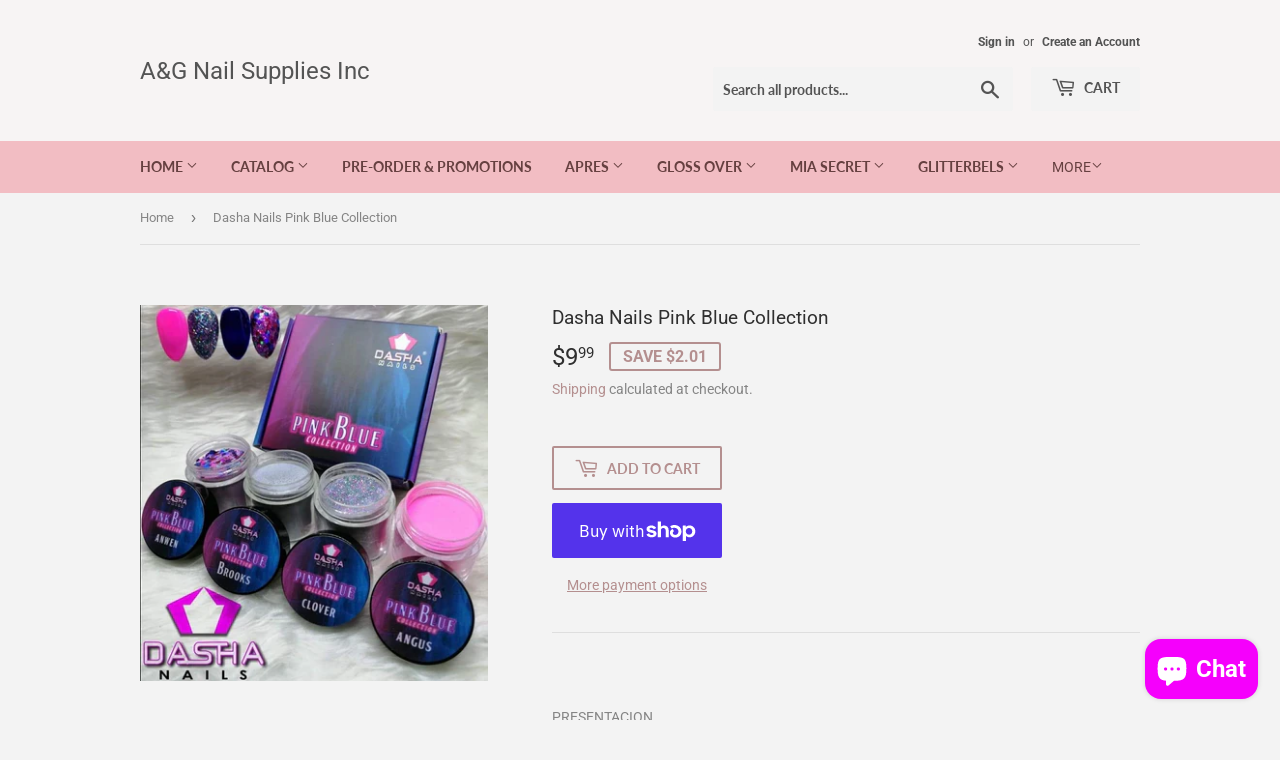

--- FILE ---
content_type: text/html; charset=utf-8
request_url: https://agnailsupplies.com/products/pink-blue-collection-dasha-nails
body_size: 32007
content:
<!doctype html>
<html class="no-touch no-js" lang="en">
<head>
  <script>(function(H){H.className=H.className.replace(/\bno-js\b/,'js')})(document.documentElement)</script>
  <!-- Basic page needs ================================================== -->
  <meta charset="utf-8">
  <meta http-equiv="X-UA-Compatible" content="IE=edge,chrome=1">

  

  <!-- Title and description ================================================== -->
  <title>
  Dasha Nails Pink Blue Collection &ndash; A&amp;G Nail Supplies Inc
  </title>

  
    <meta name="description" content="  PRESENTACION 4 Envases 1/4 oz cada   DESCRIPCION - Polvo acrílico preparado para uñas acrílicas. - Mezcle con monómero y aplique una capa delgada sobre la uña.   RECOMENDACION - Uso profesional únicamente. - No ingerir. - Puede irritar la nariz y la garganta. - Irritante ocular.">
  

  <!-- Product meta ================================================== -->
  <!-- /snippets/social-meta-tags.liquid -->




<meta property="og:site_name" content="A&amp;G Nail Supplies Inc">
<meta property="og:url" content="https://agnailsupplies.com/products/pink-blue-collection-dasha-nails">
<meta property="og:title" content="Dasha Nails Pink Blue Collection">
<meta property="og:type" content="product">
<meta property="og:description" content="  PRESENTACION 4 Envases 1/4 oz cada   DESCRIPCION - Polvo acrílico preparado para uñas acrílicas. - Mezcle con monómero y aplique una capa delgada sobre la uña.   RECOMENDACION - Uso profesional únicamente. - No ingerir. - Puede irritar la nariz y la garganta. - Irritante ocular.">

  <meta property="og:price:amount" content="9.99">
  <meta property="og:price:currency" content="USD">

<meta property="og:image" content="http://agnailsupplies.com/cdn/shop/products/image_2e7c6bd3-3a55-4a1f-9bea-75cae5f4d85a_1200x1200.jpg?v=1580625359">
<meta property="og:image:secure_url" content="https://agnailsupplies.com/cdn/shop/products/image_2e7c6bd3-3a55-4a1f-9bea-75cae5f4d85a_1200x1200.jpg?v=1580625359">


<meta name="twitter:card" content="summary_large_image">
<meta name="twitter:title" content="Dasha Nails Pink Blue Collection">
<meta name="twitter:description" content="  PRESENTACION 4 Envases 1/4 oz cada   DESCRIPCION - Polvo acrílico preparado para uñas acrílicas. - Mezcle con monómero y aplique una capa delgada sobre la uña.   RECOMENDACION - Uso profesional únicamente. - No ingerir. - Puede irritar la nariz y la garganta. - Irritante ocular.">


  <!-- CSS3 variables ================================================== -->
  <style data-shopify>
  :root {
    --color-body-text: #858585;
    --color-body: #f3f3f3;
  }
</style>


  <!-- Helpers ================================================== -->
  <link rel="canonical" href="https://agnailsupplies.com/products/pink-blue-collection-dasha-nails">
  <meta name="viewport" content="width=device-width,initial-scale=1">

  <!-- CSS ================================================== -->
  <link href="//agnailsupplies.com/cdn/shop/t/5/assets/theme.scss.css?v=177399969019506672421762288611" rel="stylesheet" type="text/css" media="all" />

  <script>

    var moneyFormat = '${{amount}}';

    var theme = {
      strings:{
        product:{
          unavailable: "Unavailable",
          will_be_in_stock_after:"Will be in stock after [date]",
          only_left:"Only 1 left!",
          unitPrice: "Unit price",
          unitPriceSeparator: "per"
        },
        navigation:{
          more_link: "More"
        },
        map:{
          addressError: "Error looking up that address",
          addressNoResults: "No results for that address",
          addressQueryLimit: "You have exceeded the Google API usage limit. Consider upgrading to a \u003ca href=\"https:\/\/developers.google.com\/maps\/premium\/usage-limits\"\u003ePremium Plan\u003c\/a\u003e.",
          authError: "There was a problem authenticating your Google Maps API Key."
        }
      },
      settings:{
        cartType: "modal"
      }
    };</script>

  <!-- Header hook for plugins ================================================== -->
  <script>window.performance && window.performance.mark && window.performance.mark('shopify.content_for_header.start');</script><meta name="facebook-domain-verification" content="qtvjjkuhk21mlkhsxi7c1cuo4nxl6j">
<meta name="facebook-domain-verification" content="hdfugn6c0cjvbphec56i66qdfyyjlg">
<meta name="google-site-verification" content="whrufhnQhdjDMmZPLG5nkNW7mE5eX3ZIr3O3Gv_MSFY">
<meta id="shopify-digital-wallet" name="shopify-digital-wallet" content="/27001716833/digital_wallets/dialog">
<meta name="shopify-checkout-api-token" content="e49d5b9497234afe28cb86855494aafd">
<link rel="alternate" type="application/json+oembed" href="https://agnailsupplies.com/products/pink-blue-collection-dasha-nails.oembed">
<script async="async" src="/checkouts/internal/preloads.js?locale=en-US"></script>
<link rel="preconnect" href="https://shop.app" crossorigin="anonymous">
<script async="async" src="https://shop.app/checkouts/internal/preloads.js?locale=en-US&shop_id=27001716833" crossorigin="anonymous"></script>
<script id="apple-pay-shop-capabilities" type="application/json">{"shopId":27001716833,"countryCode":"US","currencyCode":"USD","merchantCapabilities":["supports3DS"],"merchantId":"gid:\/\/shopify\/Shop\/27001716833","merchantName":"A\u0026G Nail Supplies Inc","requiredBillingContactFields":["postalAddress","email","phone"],"requiredShippingContactFields":["postalAddress","email","phone"],"shippingType":"shipping","supportedNetworks":["visa","masterCard","amex","discover","elo","jcb"],"total":{"type":"pending","label":"A\u0026G Nail Supplies Inc","amount":"1.00"},"shopifyPaymentsEnabled":true,"supportsSubscriptions":true}</script>
<script id="shopify-features" type="application/json">{"accessToken":"e49d5b9497234afe28cb86855494aafd","betas":["rich-media-storefront-analytics"],"domain":"agnailsupplies.com","predictiveSearch":true,"shopId":27001716833,"locale":"en"}</script>
<script>var Shopify = Shopify || {};
Shopify.shop = "a-g-nail-supplies.myshopify.com";
Shopify.locale = "en";
Shopify.currency = {"active":"USD","rate":"1.0"};
Shopify.country = "US";
Shopify.theme = {"name":"Supply","id":126196023482,"schema_name":"Supply","schema_version":"9.5.2","theme_store_id":679,"role":"main"};
Shopify.theme.handle = "null";
Shopify.theme.style = {"id":null,"handle":null};
Shopify.cdnHost = "agnailsupplies.com/cdn";
Shopify.routes = Shopify.routes || {};
Shopify.routes.root = "/";</script>
<script type="module">!function(o){(o.Shopify=o.Shopify||{}).modules=!0}(window);</script>
<script>!function(o){function n(){var o=[];function n(){o.push(Array.prototype.slice.apply(arguments))}return n.q=o,n}var t=o.Shopify=o.Shopify||{};t.loadFeatures=n(),t.autoloadFeatures=n()}(window);</script>
<script>
  window.ShopifyPay = window.ShopifyPay || {};
  window.ShopifyPay.apiHost = "shop.app\/pay";
  window.ShopifyPay.redirectState = null;
</script>
<script id="shop-js-analytics" type="application/json">{"pageType":"product"}</script>
<script defer="defer" async type="module" src="//agnailsupplies.com/cdn/shopifycloud/shop-js/modules/v2/client.init-shop-cart-sync_BN7fPSNr.en.esm.js"></script>
<script defer="defer" async type="module" src="//agnailsupplies.com/cdn/shopifycloud/shop-js/modules/v2/chunk.common_Cbph3Kss.esm.js"></script>
<script defer="defer" async type="module" src="//agnailsupplies.com/cdn/shopifycloud/shop-js/modules/v2/chunk.modal_DKumMAJ1.esm.js"></script>
<script type="module">
  await import("//agnailsupplies.com/cdn/shopifycloud/shop-js/modules/v2/client.init-shop-cart-sync_BN7fPSNr.en.esm.js");
await import("//agnailsupplies.com/cdn/shopifycloud/shop-js/modules/v2/chunk.common_Cbph3Kss.esm.js");
await import("//agnailsupplies.com/cdn/shopifycloud/shop-js/modules/v2/chunk.modal_DKumMAJ1.esm.js");

  window.Shopify.SignInWithShop?.initShopCartSync?.({"fedCMEnabled":true,"windoidEnabled":true});

</script>
<script defer="defer" async type="module" src="//agnailsupplies.com/cdn/shopifycloud/shop-js/modules/v2/client.payment-terms_BxzfvcZJ.en.esm.js"></script>
<script defer="defer" async type="module" src="//agnailsupplies.com/cdn/shopifycloud/shop-js/modules/v2/chunk.common_Cbph3Kss.esm.js"></script>
<script defer="defer" async type="module" src="//agnailsupplies.com/cdn/shopifycloud/shop-js/modules/v2/chunk.modal_DKumMAJ1.esm.js"></script>
<script type="module">
  await import("//agnailsupplies.com/cdn/shopifycloud/shop-js/modules/v2/client.payment-terms_BxzfvcZJ.en.esm.js");
await import("//agnailsupplies.com/cdn/shopifycloud/shop-js/modules/v2/chunk.common_Cbph3Kss.esm.js");
await import("//agnailsupplies.com/cdn/shopifycloud/shop-js/modules/v2/chunk.modal_DKumMAJ1.esm.js");

  
</script>
<script>
  window.Shopify = window.Shopify || {};
  if (!window.Shopify.featureAssets) window.Shopify.featureAssets = {};
  window.Shopify.featureAssets['shop-js'] = {"shop-cart-sync":["modules/v2/client.shop-cart-sync_CJVUk8Jm.en.esm.js","modules/v2/chunk.common_Cbph3Kss.esm.js","modules/v2/chunk.modal_DKumMAJ1.esm.js"],"init-fed-cm":["modules/v2/client.init-fed-cm_7Fvt41F4.en.esm.js","modules/v2/chunk.common_Cbph3Kss.esm.js","modules/v2/chunk.modal_DKumMAJ1.esm.js"],"init-shop-email-lookup-coordinator":["modules/v2/client.init-shop-email-lookup-coordinator_Cc088_bR.en.esm.js","modules/v2/chunk.common_Cbph3Kss.esm.js","modules/v2/chunk.modal_DKumMAJ1.esm.js"],"init-windoid":["modules/v2/client.init-windoid_hPopwJRj.en.esm.js","modules/v2/chunk.common_Cbph3Kss.esm.js","modules/v2/chunk.modal_DKumMAJ1.esm.js"],"shop-button":["modules/v2/client.shop-button_B0jaPSNF.en.esm.js","modules/v2/chunk.common_Cbph3Kss.esm.js","modules/v2/chunk.modal_DKumMAJ1.esm.js"],"shop-cash-offers":["modules/v2/client.shop-cash-offers_DPIskqss.en.esm.js","modules/v2/chunk.common_Cbph3Kss.esm.js","modules/v2/chunk.modal_DKumMAJ1.esm.js"],"shop-toast-manager":["modules/v2/client.shop-toast-manager_CK7RT69O.en.esm.js","modules/v2/chunk.common_Cbph3Kss.esm.js","modules/v2/chunk.modal_DKumMAJ1.esm.js"],"init-shop-cart-sync":["modules/v2/client.init-shop-cart-sync_BN7fPSNr.en.esm.js","modules/v2/chunk.common_Cbph3Kss.esm.js","modules/v2/chunk.modal_DKumMAJ1.esm.js"],"init-customer-accounts-sign-up":["modules/v2/client.init-customer-accounts-sign-up_CfPf4CXf.en.esm.js","modules/v2/client.shop-login-button_DeIztwXF.en.esm.js","modules/v2/chunk.common_Cbph3Kss.esm.js","modules/v2/chunk.modal_DKumMAJ1.esm.js"],"pay-button":["modules/v2/client.pay-button_CgIwFSYN.en.esm.js","modules/v2/chunk.common_Cbph3Kss.esm.js","modules/v2/chunk.modal_DKumMAJ1.esm.js"],"init-customer-accounts":["modules/v2/client.init-customer-accounts_DQ3x16JI.en.esm.js","modules/v2/client.shop-login-button_DeIztwXF.en.esm.js","modules/v2/chunk.common_Cbph3Kss.esm.js","modules/v2/chunk.modal_DKumMAJ1.esm.js"],"avatar":["modules/v2/client.avatar_BTnouDA3.en.esm.js"],"init-shop-for-new-customer-accounts":["modules/v2/client.init-shop-for-new-customer-accounts_CsZy_esa.en.esm.js","modules/v2/client.shop-login-button_DeIztwXF.en.esm.js","modules/v2/chunk.common_Cbph3Kss.esm.js","modules/v2/chunk.modal_DKumMAJ1.esm.js"],"shop-follow-button":["modules/v2/client.shop-follow-button_BRMJjgGd.en.esm.js","modules/v2/chunk.common_Cbph3Kss.esm.js","modules/v2/chunk.modal_DKumMAJ1.esm.js"],"checkout-modal":["modules/v2/client.checkout-modal_B9Drz_yf.en.esm.js","modules/v2/chunk.common_Cbph3Kss.esm.js","modules/v2/chunk.modal_DKumMAJ1.esm.js"],"shop-login-button":["modules/v2/client.shop-login-button_DeIztwXF.en.esm.js","modules/v2/chunk.common_Cbph3Kss.esm.js","modules/v2/chunk.modal_DKumMAJ1.esm.js"],"lead-capture":["modules/v2/client.lead-capture_DXYzFM3R.en.esm.js","modules/v2/chunk.common_Cbph3Kss.esm.js","modules/v2/chunk.modal_DKumMAJ1.esm.js"],"shop-login":["modules/v2/client.shop-login_CA5pJqmO.en.esm.js","modules/v2/chunk.common_Cbph3Kss.esm.js","modules/v2/chunk.modal_DKumMAJ1.esm.js"],"payment-terms":["modules/v2/client.payment-terms_BxzfvcZJ.en.esm.js","modules/v2/chunk.common_Cbph3Kss.esm.js","modules/v2/chunk.modal_DKumMAJ1.esm.js"]};
</script>
<script>(function() {
  var isLoaded = false;
  function asyncLoad() {
    if (isLoaded) return;
    isLoaded = true;
    var urls = ["\/\/swymv3free-01.azureedge.net\/code\/swym-shopify.js?shop=a-g-nail-supplies.myshopify.com"];
    for (var i = 0; i < urls.length; i++) {
      var s = document.createElement('script');
      s.type = 'text/javascript';
      s.async = true;
      s.src = urls[i];
      var x = document.getElementsByTagName('script')[0];
      x.parentNode.insertBefore(s, x);
    }
  };
  if(window.attachEvent) {
    window.attachEvent('onload', asyncLoad);
  } else {
    window.addEventListener('load', asyncLoad, false);
  }
})();</script>
<script id="__st">var __st={"a":27001716833,"offset":-28800,"reqid":"c7b73bda-e8a5-4e47-b3f6-d2f0a026f489-1769725799","pageurl":"agnailsupplies.com\/products\/pink-blue-collection-dasha-nails","u":"a6124ee99b74","p":"product","rtyp":"product","rid":4492394528865};</script>
<script>window.ShopifyPaypalV4VisibilityTracking = true;</script>
<script id="captcha-bootstrap">!function(){'use strict';const t='contact',e='account',n='new_comment',o=[[t,t],['blogs',n],['comments',n],[t,'customer']],c=[[e,'customer_login'],[e,'guest_login'],[e,'recover_customer_password'],[e,'create_customer']],r=t=>t.map((([t,e])=>`form[action*='/${t}']:not([data-nocaptcha='true']) input[name='form_type'][value='${e}']`)).join(','),a=t=>()=>t?[...document.querySelectorAll(t)].map((t=>t.form)):[];function s(){const t=[...o],e=r(t);return a(e)}const i='password',u='form_key',d=['recaptcha-v3-token','g-recaptcha-response','h-captcha-response',i],f=()=>{try{return window.sessionStorage}catch{return}},m='__shopify_v',_=t=>t.elements[u];function p(t,e,n=!1){try{const o=window.sessionStorage,c=JSON.parse(o.getItem(e)),{data:r}=function(t){const{data:e,action:n}=t;return t[m]||n?{data:e,action:n}:{data:t,action:n}}(c);for(const[e,n]of Object.entries(r))t.elements[e]&&(t.elements[e].value=n);n&&o.removeItem(e)}catch(o){console.error('form repopulation failed',{error:o})}}const l='form_type',E='cptcha';function T(t){t.dataset[E]=!0}const w=window,h=w.document,L='Shopify',v='ce_forms',y='captcha';let A=!1;((t,e)=>{const n=(g='f06e6c50-85a8-45c8-87d0-21a2b65856fe',I='https://cdn.shopify.com/shopifycloud/storefront-forms-hcaptcha/ce_storefront_forms_captcha_hcaptcha.v1.5.2.iife.js',D={infoText:'Protected by hCaptcha',privacyText:'Privacy',termsText:'Terms'},(t,e,n)=>{const o=w[L][v],c=o.bindForm;if(c)return c(t,g,e,D).then(n);var r;o.q.push([[t,g,e,D],n]),r=I,A||(h.body.append(Object.assign(h.createElement('script'),{id:'captcha-provider',async:!0,src:r})),A=!0)});var g,I,D;w[L]=w[L]||{},w[L][v]=w[L][v]||{},w[L][v].q=[],w[L][y]=w[L][y]||{},w[L][y].protect=function(t,e){n(t,void 0,e),T(t)},Object.freeze(w[L][y]),function(t,e,n,w,h,L){const[v,y,A,g]=function(t,e,n){const i=e?o:[],u=t?c:[],d=[...i,...u],f=r(d),m=r(i),_=r(d.filter((([t,e])=>n.includes(e))));return[a(f),a(m),a(_),s()]}(w,h,L),I=t=>{const e=t.target;return e instanceof HTMLFormElement?e:e&&e.form},D=t=>v().includes(t);t.addEventListener('submit',(t=>{const e=I(t);if(!e)return;const n=D(e)&&!e.dataset.hcaptchaBound&&!e.dataset.recaptchaBound,o=_(e),c=g().includes(e)&&(!o||!o.value);(n||c)&&t.preventDefault(),c&&!n&&(function(t){try{if(!f())return;!function(t){const e=f();if(!e)return;const n=_(t);if(!n)return;const o=n.value;o&&e.removeItem(o)}(t);const e=Array.from(Array(32),(()=>Math.random().toString(36)[2])).join('');!function(t,e){_(t)||t.append(Object.assign(document.createElement('input'),{type:'hidden',name:u})),t.elements[u].value=e}(t,e),function(t,e){const n=f();if(!n)return;const o=[...t.querySelectorAll(`input[type='${i}']`)].map((({name:t})=>t)),c=[...d,...o],r={};for(const[a,s]of new FormData(t).entries())c.includes(a)||(r[a]=s);n.setItem(e,JSON.stringify({[m]:1,action:t.action,data:r}))}(t,e)}catch(e){console.error('failed to persist form',e)}}(e),e.submit())}));const S=(t,e)=>{t&&!t.dataset[E]&&(n(t,e.some((e=>e===t))),T(t))};for(const o of['focusin','change'])t.addEventListener(o,(t=>{const e=I(t);D(e)&&S(e,y())}));const B=e.get('form_key'),M=e.get(l),P=B&&M;t.addEventListener('DOMContentLoaded',(()=>{const t=y();if(P)for(const e of t)e.elements[l].value===M&&p(e,B);[...new Set([...A(),...v().filter((t=>'true'===t.dataset.shopifyCaptcha))])].forEach((e=>S(e,t)))}))}(h,new URLSearchParams(w.location.search),n,t,e,['guest_login'])})(!0,!0)}();</script>
<script integrity="sha256-4kQ18oKyAcykRKYeNunJcIwy7WH5gtpwJnB7kiuLZ1E=" data-source-attribution="shopify.loadfeatures" defer="defer" src="//agnailsupplies.com/cdn/shopifycloud/storefront/assets/storefront/load_feature-a0a9edcb.js" crossorigin="anonymous"></script>
<script crossorigin="anonymous" defer="defer" src="//agnailsupplies.com/cdn/shopifycloud/storefront/assets/shopify_pay/storefront-65b4c6d7.js?v=20250812"></script>
<script data-source-attribution="shopify.dynamic_checkout.dynamic.init">var Shopify=Shopify||{};Shopify.PaymentButton=Shopify.PaymentButton||{isStorefrontPortableWallets:!0,init:function(){window.Shopify.PaymentButton.init=function(){};var t=document.createElement("script");t.src="https://agnailsupplies.com/cdn/shopifycloud/portable-wallets/latest/portable-wallets.en.js",t.type="module",document.head.appendChild(t)}};
</script>
<script data-source-attribution="shopify.dynamic_checkout.buyer_consent">
  function portableWalletsHideBuyerConsent(e){var t=document.getElementById("shopify-buyer-consent"),n=document.getElementById("shopify-subscription-policy-button");t&&n&&(t.classList.add("hidden"),t.setAttribute("aria-hidden","true"),n.removeEventListener("click",e))}function portableWalletsShowBuyerConsent(e){var t=document.getElementById("shopify-buyer-consent"),n=document.getElementById("shopify-subscription-policy-button");t&&n&&(t.classList.remove("hidden"),t.removeAttribute("aria-hidden"),n.addEventListener("click",e))}window.Shopify?.PaymentButton&&(window.Shopify.PaymentButton.hideBuyerConsent=portableWalletsHideBuyerConsent,window.Shopify.PaymentButton.showBuyerConsent=portableWalletsShowBuyerConsent);
</script>
<script>
  function portableWalletsCleanup(e){e&&e.src&&console.error("Failed to load portable wallets script "+e.src);var t=document.querySelectorAll("shopify-accelerated-checkout .shopify-payment-button__skeleton, shopify-accelerated-checkout-cart .wallet-cart-button__skeleton"),e=document.getElementById("shopify-buyer-consent");for(let e=0;e<t.length;e++)t[e].remove();e&&e.remove()}function portableWalletsNotLoadedAsModule(e){e instanceof ErrorEvent&&"string"==typeof e.message&&e.message.includes("import.meta")&&"string"==typeof e.filename&&e.filename.includes("portable-wallets")&&(window.removeEventListener("error",portableWalletsNotLoadedAsModule),window.Shopify.PaymentButton.failedToLoad=e,"loading"===document.readyState?document.addEventListener("DOMContentLoaded",window.Shopify.PaymentButton.init):window.Shopify.PaymentButton.init())}window.addEventListener("error",portableWalletsNotLoadedAsModule);
</script>

<script type="module" src="https://agnailsupplies.com/cdn/shopifycloud/portable-wallets/latest/portable-wallets.en.js" onError="portableWalletsCleanup(this)" crossorigin="anonymous"></script>
<script nomodule>
  document.addEventListener("DOMContentLoaded", portableWalletsCleanup);
</script>

<script id='scb4127' type='text/javascript' async='' src='https://agnailsupplies.com/cdn/shopifycloud/privacy-banner/storefront-banner.js'></script><link id="shopify-accelerated-checkout-styles" rel="stylesheet" media="screen" href="https://agnailsupplies.com/cdn/shopifycloud/portable-wallets/latest/accelerated-checkout-backwards-compat.css" crossorigin="anonymous">
<style id="shopify-accelerated-checkout-cart">
        #shopify-buyer-consent {
  margin-top: 1em;
  display: inline-block;
  width: 100%;
}

#shopify-buyer-consent.hidden {
  display: none;
}

#shopify-subscription-policy-button {
  background: none;
  border: none;
  padding: 0;
  text-decoration: underline;
  font-size: inherit;
  cursor: pointer;
}

#shopify-subscription-policy-button::before {
  box-shadow: none;
}

      </style>

<script>window.performance && window.performance.mark && window.performance.mark('shopify.content_for_header.end');</script>

  
  

  <script src="//agnailsupplies.com/cdn/shop/t/5/assets/jquery-2.2.3.min.js?v=58211863146907186831629797207" type="text/javascript"></script>

  <script src="//agnailsupplies.com/cdn/shop/t/5/assets/lazysizes.min.js?v=8147953233334221341629797208" async="async"></script>
  <script src="//agnailsupplies.com/cdn/shop/t/5/assets/vendor.js?v=106177282645720727331629797210" defer="defer"></script>
  <script src="//agnailsupplies.com/cdn/shop/t/5/assets/theme.js?v=8756856857736833641629797227" defer="defer"></script>


<script src="https://cdn.shopify.com/extensions/e8878072-2f6b-4e89-8082-94b04320908d/inbox-1254/assets/inbox-chat-loader.js" type="text/javascript" defer="defer"></script>
<script src="https://cdn.shopify.com/extensions/6c66d7d0-f631-46bf-8039-ad48ac607ad6/forms-2301/assets/shopify-forms-loader.js" type="text/javascript" defer="defer"></script>
<link href="https://monorail-edge.shopifysvc.com" rel="dns-prefetch">
<script>(function(){if ("sendBeacon" in navigator && "performance" in window) {try {var session_token_from_headers = performance.getEntriesByType('navigation')[0].serverTiming.find(x => x.name == '_s').description;} catch {var session_token_from_headers = undefined;}var session_cookie_matches = document.cookie.match(/_shopify_s=([^;]*)/);var session_token_from_cookie = session_cookie_matches && session_cookie_matches.length === 2 ? session_cookie_matches[1] : "";var session_token = session_token_from_headers || session_token_from_cookie || "";function handle_abandonment_event(e) {var entries = performance.getEntries().filter(function(entry) {return /monorail-edge.shopifysvc.com/.test(entry.name);});if (!window.abandonment_tracked && entries.length === 0) {window.abandonment_tracked = true;var currentMs = Date.now();var navigation_start = performance.timing.navigationStart;var payload = {shop_id: 27001716833,url: window.location.href,navigation_start,duration: currentMs - navigation_start,session_token,page_type: "product"};window.navigator.sendBeacon("https://monorail-edge.shopifysvc.com/v1/produce", JSON.stringify({schema_id: "online_store_buyer_site_abandonment/1.1",payload: payload,metadata: {event_created_at_ms: currentMs,event_sent_at_ms: currentMs}}));}}window.addEventListener('pagehide', handle_abandonment_event);}}());</script>
<script id="web-pixels-manager-setup">(function e(e,d,r,n,o){if(void 0===o&&(o={}),!Boolean(null===(a=null===(i=window.Shopify)||void 0===i?void 0:i.analytics)||void 0===a?void 0:a.replayQueue)){var i,a;window.Shopify=window.Shopify||{};var t=window.Shopify;t.analytics=t.analytics||{};var s=t.analytics;s.replayQueue=[],s.publish=function(e,d,r){return s.replayQueue.push([e,d,r]),!0};try{self.performance.mark("wpm:start")}catch(e){}var l=function(){var e={modern:/Edge?\/(1{2}[4-9]|1[2-9]\d|[2-9]\d{2}|\d{4,})\.\d+(\.\d+|)|Firefox\/(1{2}[4-9]|1[2-9]\d|[2-9]\d{2}|\d{4,})\.\d+(\.\d+|)|Chrom(ium|e)\/(9{2}|\d{3,})\.\d+(\.\d+|)|(Maci|X1{2}).+ Version\/(15\.\d+|(1[6-9]|[2-9]\d|\d{3,})\.\d+)([,.]\d+|)( \(\w+\)|)( Mobile\/\w+|) Safari\/|Chrome.+OPR\/(9{2}|\d{3,})\.\d+\.\d+|(CPU[ +]OS|iPhone[ +]OS|CPU[ +]iPhone|CPU IPhone OS|CPU iPad OS)[ +]+(15[._]\d+|(1[6-9]|[2-9]\d|\d{3,})[._]\d+)([._]\d+|)|Android:?[ /-](13[3-9]|1[4-9]\d|[2-9]\d{2}|\d{4,})(\.\d+|)(\.\d+|)|Android.+Firefox\/(13[5-9]|1[4-9]\d|[2-9]\d{2}|\d{4,})\.\d+(\.\d+|)|Android.+Chrom(ium|e)\/(13[3-9]|1[4-9]\d|[2-9]\d{2}|\d{4,})\.\d+(\.\d+|)|SamsungBrowser\/([2-9]\d|\d{3,})\.\d+/,legacy:/Edge?\/(1[6-9]|[2-9]\d|\d{3,})\.\d+(\.\d+|)|Firefox\/(5[4-9]|[6-9]\d|\d{3,})\.\d+(\.\d+|)|Chrom(ium|e)\/(5[1-9]|[6-9]\d|\d{3,})\.\d+(\.\d+|)([\d.]+$|.*Safari\/(?![\d.]+ Edge\/[\d.]+$))|(Maci|X1{2}).+ Version\/(10\.\d+|(1[1-9]|[2-9]\d|\d{3,})\.\d+)([,.]\d+|)( \(\w+\)|)( Mobile\/\w+|) Safari\/|Chrome.+OPR\/(3[89]|[4-9]\d|\d{3,})\.\d+\.\d+|(CPU[ +]OS|iPhone[ +]OS|CPU[ +]iPhone|CPU IPhone OS|CPU iPad OS)[ +]+(10[._]\d+|(1[1-9]|[2-9]\d|\d{3,})[._]\d+)([._]\d+|)|Android:?[ /-](13[3-9]|1[4-9]\d|[2-9]\d{2}|\d{4,})(\.\d+|)(\.\d+|)|Mobile Safari.+OPR\/([89]\d|\d{3,})\.\d+\.\d+|Android.+Firefox\/(13[5-9]|1[4-9]\d|[2-9]\d{2}|\d{4,})\.\d+(\.\d+|)|Android.+Chrom(ium|e)\/(13[3-9]|1[4-9]\d|[2-9]\d{2}|\d{4,})\.\d+(\.\d+|)|Android.+(UC? ?Browser|UCWEB|U3)[ /]?(15\.([5-9]|\d{2,})|(1[6-9]|[2-9]\d|\d{3,})\.\d+)\.\d+|SamsungBrowser\/(5\.\d+|([6-9]|\d{2,})\.\d+)|Android.+MQ{2}Browser\/(14(\.(9|\d{2,})|)|(1[5-9]|[2-9]\d|\d{3,})(\.\d+|))(\.\d+|)|K[Aa][Ii]OS\/(3\.\d+|([4-9]|\d{2,})\.\d+)(\.\d+|)/},d=e.modern,r=e.legacy,n=navigator.userAgent;return n.match(d)?"modern":n.match(r)?"legacy":"unknown"}(),u="modern"===l?"modern":"legacy",c=(null!=n?n:{modern:"",legacy:""})[u],f=function(e){return[e.baseUrl,"/wpm","/b",e.hashVersion,"modern"===e.buildTarget?"m":"l",".js"].join("")}({baseUrl:d,hashVersion:r,buildTarget:u}),m=function(e){var d=e.version,r=e.bundleTarget,n=e.surface,o=e.pageUrl,i=e.monorailEndpoint;return{emit:function(e){var a=e.status,t=e.errorMsg,s=(new Date).getTime(),l=JSON.stringify({metadata:{event_sent_at_ms:s},events:[{schema_id:"web_pixels_manager_load/3.1",payload:{version:d,bundle_target:r,page_url:o,status:a,surface:n,error_msg:t},metadata:{event_created_at_ms:s}}]});if(!i)return console&&console.warn&&console.warn("[Web Pixels Manager] No Monorail endpoint provided, skipping logging."),!1;try{return self.navigator.sendBeacon.bind(self.navigator)(i,l)}catch(e){}var u=new XMLHttpRequest;try{return u.open("POST",i,!0),u.setRequestHeader("Content-Type","text/plain"),u.send(l),!0}catch(e){return console&&console.warn&&console.warn("[Web Pixels Manager] Got an unhandled error while logging to Monorail."),!1}}}}({version:r,bundleTarget:l,surface:e.surface,pageUrl:self.location.href,monorailEndpoint:e.monorailEndpoint});try{o.browserTarget=l,function(e){var d=e.src,r=e.async,n=void 0===r||r,o=e.onload,i=e.onerror,a=e.sri,t=e.scriptDataAttributes,s=void 0===t?{}:t,l=document.createElement("script"),u=document.querySelector("head"),c=document.querySelector("body");if(l.async=n,l.src=d,a&&(l.integrity=a,l.crossOrigin="anonymous"),s)for(var f in s)if(Object.prototype.hasOwnProperty.call(s,f))try{l.dataset[f]=s[f]}catch(e){}if(o&&l.addEventListener("load",o),i&&l.addEventListener("error",i),u)u.appendChild(l);else{if(!c)throw new Error("Did not find a head or body element to append the script");c.appendChild(l)}}({src:f,async:!0,onload:function(){if(!function(){var e,d;return Boolean(null===(d=null===(e=window.Shopify)||void 0===e?void 0:e.analytics)||void 0===d?void 0:d.initialized)}()){var d=window.webPixelsManager.init(e)||void 0;if(d){var r=window.Shopify.analytics;r.replayQueue.forEach((function(e){var r=e[0],n=e[1],o=e[2];d.publishCustomEvent(r,n,o)})),r.replayQueue=[],r.publish=d.publishCustomEvent,r.visitor=d.visitor,r.initialized=!0}}},onerror:function(){return m.emit({status:"failed",errorMsg:"".concat(f," has failed to load")})},sri:function(e){var d=/^sha384-[A-Za-z0-9+/=]+$/;return"string"==typeof e&&d.test(e)}(c)?c:"",scriptDataAttributes:o}),m.emit({status:"loading"})}catch(e){m.emit({status:"failed",errorMsg:(null==e?void 0:e.message)||"Unknown error"})}}})({shopId: 27001716833,storefrontBaseUrl: "https://agnailsupplies.com",extensionsBaseUrl: "https://extensions.shopifycdn.com/cdn/shopifycloud/web-pixels-manager",monorailEndpoint: "https://monorail-edge.shopifysvc.com/unstable/produce_batch",surface: "storefront-renderer",enabledBetaFlags: ["2dca8a86"],webPixelsConfigList: [{"id":"468418787","configuration":"{\"config\":\"{\\\"pixel_id\\\":\\\"GT-PZSJ6CJ\\\",\\\"target_country\\\":\\\"US\\\",\\\"gtag_events\\\":[{\\\"type\\\":\\\"purchase\\\",\\\"action_label\\\":\\\"MC-G446H9B73Q\\\"},{\\\"type\\\":\\\"page_view\\\",\\\"action_label\\\":\\\"MC-G446H9B73Q\\\"},{\\\"type\\\":\\\"view_item\\\",\\\"action_label\\\":\\\"MC-G446H9B73Q\\\"}],\\\"enable_monitoring_mode\\\":false}\"}","eventPayloadVersion":"v1","runtimeContext":"OPEN","scriptVersion":"b2a88bafab3e21179ed38636efcd8a93","type":"APP","apiClientId":1780363,"privacyPurposes":[],"dataSharingAdjustments":{"protectedCustomerApprovalScopes":["read_customer_address","read_customer_email","read_customer_name","read_customer_personal_data","read_customer_phone"]}},{"id":"shopify-app-pixel","configuration":"{}","eventPayloadVersion":"v1","runtimeContext":"STRICT","scriptVersion":"0450","apiClientId":"shopify-pixel","type":"APP","privacyPurposes":["ANALYTICS","MARKETING"]},{"id":"shopify-custom-pixel","eventPayloadVersion":"v1","runtimeContext":"LAX","scriptVersion":"0450","apiClientId":"shopify-pixel","type":"CUSTOM","privacyPurposes":["ANALYTICS","MARKETING"]}],isMerchantRequest: false,initData: {"shop":{"name":"A\u0026G Nail Supplies Inc","paymentSettings":{"currencyCode":"USD"},"myshopifyDomain":"a-g-nail-supplies.myshopify.com","countryCode":"US","storefrontUrl":"https:\/\/agnailsupplies.com"},"customer":null,"cart":null,"checkout":null,"productVariants":[{"price":{"amount":9.99,"currencyCode":"USD"},"product":{"title":"Dasha Nails Pink Blue Collection","vendor":"Dasha","id":"4492394528865","untranslatedTitle":"Dasha Nails Pink Blue Collection","url":"\/products\/pink-blue-collection-dasha-nails","type":"Colecciones"},"id":"31770331283553","image":{"src":"\/\/agnailsupplies.com\/cdn\/shop\/products\/image_2e7c6bd3-3a55-4a1f-9bea-75cae5f4d85a.jpg?v=1580625359"},"sku":"","title":"Default Title","untranslatedTitle":"Default Title"}],"purchasingCompany":null},},"https://agnailsupplies.com/cdn","1d2a099fw23dfb22ep557258f5m7a2edbae",{"modern":"","legacy":""},{"shopId":"27001716833","storefrontBaseUrl":"https:\/\/agnailsupplies.com","extensionBaseUrl":"https:\/\/extensions.shopifycdn.com\/cdn\/shopifycloud\/web-pixels-manager","surface":"storefront-renderer","enabledBetaFlags":"[\"2dca8a86\"]","isMerchantRequest":"false","hashVersion":"1d2a099fw23dfb22ep557258f5m7a2edbae","publish":"custom","events":"[[\"page_viewed\",{}],[\"product_viewed\",{\"productVariant\":{\"price\":{\"amount\":9.99,\"currencyCode\":\"USD\"},\"product\":{\"title\":\"Dasha Nails Pink Blue Collection\",\"vendor\":\"Dasha\",\"id\":\"4492394528865\",\"untranslatedTitle\":\"Dasha Nails Pink Blue Collection\",\"url\":\"\/products\/pink-blue-collection-dasha-nails\",\"type\":\"Colecciones\"},\"id\":\"31770331283553\",\"image\":{\"src\":\"\/\/agnailsupplies.com\/cdn\/shop\/products\/image_2e7c6bd3-3a55-4a1f-9bea-75cae5f4d85a.jpg?v=1580625359\"},\"sku\":\"\",\"title\":\"Default Title\",\"untranslatedTitle\":\"Default Title\"}}]]"});</script><script>
  window.ShopifyAnalytics = window.ShopifyAnalytics || {};
  window.ShopifyAnalytics.meta = window.ShopifyAnalytics.meta || {};
  window.ShopifyAnalytics.meta.currency = 'USD';
  var meta = {"product":{"id":4492394528865,"gid":"gid:\/\/shopify\/Product\/4492394528865","vendor":"Dasha","type":"Colecciones","handle":"pink-blue-collection-dasha-nails","variants":[{"id":31770331283553,"price":999,"name":"Dasha Nails Pink Blue Collection","public_title":null,"sku":""}],"remote":false},"page":{"pageType":"product","resourceType":"product","resourceId":4492394528865,"requestId":"c7b73bda-e8a5-4e47-b3f6-d2f0a026f489-1769725799"}};
  for (var attr in meta) {
    window.ShopifyAnalytics.meta[attr] = meta[attr];
  }
</script>
<script class="analytics">
  (function () {
    var customDocumentWrite = function(content) {
      var jquery = null;

      if (window.jQuery) {
        jquery = window.jQuery;
      } else if (window.Checkout && window.Checkout.$) {
        jquery = window.Checkout.$;
      }

      if (jquery) {
        jquery('body').append(content);
      }
    };

    var hasLoggedConversion = function(token) {
      if (token) {
        return document.cookie.indexOf('loggedConversion=' + token) !== -1;
      }
      return false;
    }

    var setCookieIfConversion = function(token) {
      if (token) {
        var twoMonthsFromNow = new Date(Date.now());
        twoMonthsFromNow.setMonth(twoMonthsFromNow.getMonth() + 2);

        document.cookie = 'loggedConversion=' + token + '; expires=' + twoMonthsFromNow;
      }
    }

    var trekkie = window.ShopifyAnalytics.lib = window.trekkie = window.trekkie || [];
    if (trekkie.integrations) {
      return;
    }
    trekkie.methods = [
      'identify',
      'page',
      'ready',
      'track',
      'trackForm',
      'trackLink'
    ];
    trekkie.factory = function(method) {
      return function() {
        var args = Array.prototype.slice.call(arguments);
        args.unshift(method);
        trekkie.push(args);
        return trekkie;
      };
    };
    for (var i = 0; i < trekkie.methods.length; i++) {
      var key = trekkie.methods[i];
      trekkie[key] = trekkie.factory(key);
    }
    trekkie.load = function(config) {
      trekkie.config = config || {};
      trekkie.config.initialDocumentCookie = document.cookie;
      var first = document.getElementsByTagName('script')[0];
      var script = document.createElement('script');
      script.type = 'text/javascript';
      script.onerror = function(e) {
        var scriptFallback = document.createElement('script');
        scriptFallback.type = 'text/javascript';
        scriptFallback.onerror = function(error) {
                var Monorail = {
      produce: function produce(monorailDomain, schemaId, payload) {
        var currentMs = new Date().getTime();
        var event = {
          schema_id: schemaId,
          payload: payload,
          metadata: {
            event_created_at_ms: currentMs,
            event_sent_at_ms: currentMs
          }
        };
        return Monorail.sendRequest("https://" + monorailDomain + "/v1/produce", JSON.stringify(event));
      },
      sendRequest: function sendRequest(endpointUrl, payload) {
        // Try the sendBeacon API
        if (window && window.navigator && typeof window.navigator.sendBeacon === 'function' && typeof window.Blob === 'function' && !Monorail.isIos12()) {
          var blobData = new window.Blob([payload], {
            type: 'text/plain'
          });

          if (window.navigator.sendBeacon(endpointUrl, blobData)) {
            return true;
          } // sendBeacon was not successful

        } // XHR beacon

        var xhr = new XMLHttpRequest();

        try {
          xhr.open('POST', endpointUrl);
          xhr.setRequestHeader('Content-Type', 'text/plain');
          xhr.send(payload);
        } catch (e) {
          console.log(e);
        }

        return false;
      },
      isIos12: function isIos12() {
        return window.navigator.userAgent.lastIndexOf('iPhone; CPU iPhone OS 12_') !== -1 || window.navigator.userAgent.lastIndexOf('iPad; CPU OS 12_') !== -1;
      }
    };
    Monorail.produce('monorail-edge.shopifysvc.com',
      'trekkie_storefront_load_errors/1.1',
      {shop_id: 27001716833,
      theme_id: 126196023482,
      app_name: "storefront",
      context_url: window.location.href,
      source_url: "//agnailsupplies.com/cdn/s/trekkie.storefront.c59ea00e0474b293ae6629561379568a2d7c4bba.min.js"});

        };
        scriptFallback.async = true;
        scriptFallback.src = '//agnailsupplies.com/cdn/s/trekkie.storefront.c59ea00e0474b293ae6629561379568a2d7c4bba.min.js';
        first.parentNode.insertBefore(scriptFallback, first);
      };
      script.async = true;
      script.src = '//agnailsupplies.com/cdn/s/trekkie.storefront.c59ea00e0474b293ae6629561379568a2d7c4bba.min.js';
      first.parentNode.insertBefore(script, first);
    };
    trekkie.load(
      {"Trekkie":{"appName":"storefront","development":false,"defaultAttributes":{"shopId":27001716833,"isMerchantRequest":null,"themeId":126196023482,"themeCityHash":"15131352049162315241","contentLanguage":"en","currency":"USD","eventMetadataId":"16a8311c-be07-45dc-83ae-94e8f1ecee59"},"isServerSideCookieWritingEnabled":true,"monorailRegion":"shop_domain","enabledBetaFlags":["65f19447","b5387b81"]},"Session Attribution":{},"S2S":{"facebookCapiEnabled":false,"source":"trekkie-storefront-renderer","apiClientId":580111}}
    );

    var loaded = false;
    trekkie.ready(function() {
      if (loaded) return;
      loaded = true;

      window.ShopifyAnalytics.lib = window.trekkie;

      var originalDocumentWrite = document.write;
      document.write = customDocumentWrite;
      try { window.ShopifyAnalytics.merchantGoogleAnalytics.call(this); } catch(error) {};
      document.write = originalDocumentWrite;

      window.ShopifyAnalytics.lib.page(null,{"pageType":"product","resourceType":"product","resourceId":4492394528865,"requestId":"c7b73bda-e8a5-4e47-b3f6-d2f0a026f489-1769725799","shopifyEmitted":true});

      var match = window.location.pathname.match(/checkouts\/(.+)\/(thank_you|post_purchase)/)
      var token = match? match[1]: undefined;
      if (!hasLoggedConversion(token)) {
        setCookieIfConversion(token);
        window.ShopifyAnalytics.lib.track("Viewed Product",{"currency":"USD","variantId":31770331283553,"productId":4492394528865,"productGid":"gid:\/\/shopify\/Product\/4492394528865","name":"Dasha Nails Pink Blue Collection","price":"9.99","sku":"","brand":"Dasha","variant":null,"category":"Colecciones","nonInteraction":true,"remote":false},undefined,undefined,{"shopifyEmitted":true});
      window.ShopifyAnalytics.lib.track("monorail:\/\/trekkie_storefront_viewed_product\/1.1",{"currency":"USD","variantId":31770331283553,"productId":4492394528865,"productGid":"gid:\/\/shopify\/Product\/4492394528865","name":"Dasha Nails Pink Blue Collection","price":"9.99","sku":"","brand":"Dasha","variant":null,"category":"Colecciones","nonInteraction":true,"remote":false,"referer":"https:\/\/agnailsupplies.com\/products\/pink-blue-collection-dasha-nails"});
      }
    });


        var eventsListenerScript = document.createElement('script');
        eventsListenerScript.async = true;
        eventsListenerScript.src = "//agnailsupplies.com/cdn/shopifycloud/storefront/assets/shop_events_listener-3da45d37.js";
        document.getElementsByTagName('head')[0].appendChild(eventsListenerScript);

})();</script>
<script
  defer
  src="https://agnailsupplies.com/cdn/shopifycloud/perf-kit/shopify-perf-kit-3.1.0.min.js"
  data-application="storefront-renderer"
  data-shop-id="27001716833"
  data-render-region="gcp-us-east1"
  data-page-type="product"
  data-theme-instance-id="126196023482"
  data-theme-name="Supply"
  data-theme-version="9.5.2"
  data-monorail-region="shop_domain"
  data-resource-timing-sampling-rate="10"
  data-shs="true"
  data-shs-beacon="true"
  data-shs-export-with-fetch="true"
  data-shs-logs-sample-rate="1"
  data-shs-beacon-endpoint="https://agnailsupplies.com/api/collect"
></script>
</head>

<body id="dasha-nails-pink-blue-collection" class="template-product">

  <div id="shopify-section-header" class="shopify-section header-section"><header class="site-header" role="banner" data-section-id="header" data-section-type="header-section">
  <div class="wrapper">

    <div class="grid--full">
      <div class="grid-item large--one-half">
        
          <div class="h1 header-logo" itemscope itemtype="http://schema.org/Organization">
        
          
            <a href="/" itemprop="url">A&amp;G Nail Supplies Inc</a>
          
        
          </div>
        
      </div>

      <div class="grid-item large--one-half text-center large--text-right">
        
          <div class="site-header--text-links">
            

            
              <span class="site-header--meta-links medium-down--hide">
                
                  <a href="https://agnailsupplies.com/customer_authentication/redirect?locale=en&amp;region_country=US" id="customer_login_link">Sign in</a>
                  <span class="site-header--spacer">or</span>
                  <a href="https://shopify.com/27001716833/account?locale=en" id="customer_register_link">Create an Account</a>
                
              </span>
            
          </div>

          <br class="medium-down--hide">
        

        <form action="/search" method="get" class="search-bar" role="search">
  <input type="hidden" name="type" value="product">

  <input type="search" name="q" value="" placeholder="Search all products..." aria-label="Search all products...">
  <button type="submit" class="search-bar--submit icon-fallback-text">
    <span class="icon icon-search" aria-hidden="true"></span>
    <span class="fallback-text">Search</span>
  </button>
</form>


        <a href="/cart" class="header-cart-btn cart-toggle">
          <span class="icon icon-cart"></span>
          Cart <span class="cart-count cart-badge--desktop hidden-count">0</span>
        </a>
      </div>
    </div>

  </div>
</header>

<div id="mobileNavBar">
  <div class="display-table-cell">
    <button class="menu-toggle mobileNavBar-link" aria-controls="navBar" aria-expanded="false"><span class="icon icon-hamburger" aria-hidden="true"></span>Menu</button>
  </div>
  <div class="display-table-cell">
    <a href="/cart" class="cart-toggle mobileNavBar-link">
      <span class="icon icon-cart"></span>
      Cart <span class="cart-count hidden-count">0</span>
    </a>
  </div>
</div>

<nav class="nav-bar" id="navBar" role="navigation">
  <div class="wrapper">
    <form action="/search" method="get" class="search-bar" role="search">
  <input type="hidden" name="type" value="product">

  <input type="search" name="q" value="" placeholder="Search all products..." aria-label="Search all products...">
  <button type="submit" class="search-bar--submit icon-fallback-text">
    <span class="icon icon-search" aria-hidden="true"></span>
    <span class="fallback-text">Search</span>
  </button>
</form>

    <ul class="mobile-nav" id="MobileNav">
  
  
    
      
      <li
        class="mobile-nav--has-dropdown "
        aria-haspopup="true">
        <a
          href="/"
          class="mobile-nav--link"
          data-meganav-type="parent"
          >
            Home
        </a>
        <button class="icon icon-arrow-down mobile-nav--button"
          aria-expanded="false"
          aria-label="Home Menu">
        </button>
        <ul
          id="MenuParent-1"
          class="mobile-nav--dropdown "
          data-meganav-dropdown>
          
            
              <li>
                <a
                  href="/pages/faq"
                  class="mobile-nav--link"
                  data-meganav-type="child"
                  >
                    FAQ
                </a>
              </li>
            
          
        </ul>
      </li>
    
  
    
      
      <li
        class="mobile-nav--has-dropdown "
        aria-haspopup="true">
        <a
          href="/collections/all"
          class="mobile-nav--link"
          data-meganav-type="parent"
          >
            Catalog
        </a>
        <button class="icon icon-arrow-down mobile-nav--button"
          aria-expanded="false"
          aria-label="Catalog Menu">
        </button>
        <ul
          id="MenuParent-2"
          class="mobile-nav--dropdown "
          data-meganav-dropdown>
          
            
              <li>
                <a
                  href="/pages/faq"
                  class="mobile-nav--link"
                  data-meganav-type="child"
                  >
                    FAQ
                </a>
              </li>
            
          
            
              <li>
                <a
                  href="/collections/kits-all"
                  class="mobile-nav--link"
                  data-meganav-type="child"
                  >
                    Kits
                </a>
              </li>
            
          
            
              <li>
                <a
                  href="/collections/collections"
                  class="mobile-nav--link"
                  data-meganav-type="child"
                  >
                    Collections
                </a>
              </li>
            
          
            
              <li>
                <a
                  href="/collections/monomer"
                  class="mobile-nav--link"
                  data-meganav-type="child"
                  >
                    Monomers
                </a>
              </li>
            
          
            
              <li>
                <a
                  href="/collections/acetone"
                  class="mobile-nav--link"
                  data-meganav-type="child"
                  >
                    Acetone
                </a>
              </li>
            
          
            
              <li>
                <a
                  href="/collections/gels"
                  class="mobile-nav--link"
                  data-meganav-type="child"
                  >
                    Gels
                </a>
              </li>
            
          
            
              <li>
                <a
                  href="/collections/adherents-oils-top-coats"
                  class="mobile-nav--link"
                  data-meganav-type="child"
                  >
                    Adherents, Oils &amp; Top Coats
                </a>
              </li>
            
          
            
              <li>
                <a
                  href="/collections/tips"
                  class="mobile-nav--link"
                  data-meganav-type="child"
                  >
                    Tips
                </a>
              </li>
            
          
            
              <li>
                <a
                  href="/collections/individuales"
                  class="mobile-nav--link"
                  data-meganav-type="child"
                  >
                    Individuales
                </a>
              </li>
            
          
            
              <li>
                <a
                  href="/collections/tops"
                  class="mobile-nav--link"
                  data-meganav-type="child"
                  >
                    Tops
                </a>
              </li>
            
          
            
              <li>
                <a
                  href="/collections/flakes"
                  class="mobile-nav--link"
                  data-meganav-type="child"
                  >
                    Flakes
                </a>
              </li>
            
          
            
              <li>
                <a
                  href="/collections/brushes-all"
                  class="mobile-nav--link"
                  data-meganav-type="child"
                  >
                    Pinceles
                </a>
              </li>
            
          
            
              <li>
                <a
                  href="/collections/tools-all"
                  class="mobile-nav--link"
                  data-meganav-type="child"
                  >
                    Tools
                </a>
              </li>
            
          
            
              <li>
                <a
                  href="/collections/decorations"
                  class="mobile-nav--link"
                  data-meganav-type="child"
                  >
                    Decoraciones
                </a>
              </li>
            
          
            
              <li>
                <a
                  href="/collections/files-all"
                  class="mobile-nav--link"
                  data-meganav-type="child"
                  >
                    Files/Buffers
                </a>
              </li>
            
          
            
              <li>
                <a
                  href="/collections/foils"
                  class="mobile-nav--link"
                  data-meganav-type="child"
                  >
                    Foils
                </a>
              </li>
            
          
            
              <li>
                <a
                  href="/collections/tattoos"
                  class="mobile-nav--link"
                  data-meganav-type="child"
                  >
                    Tattoos
                </a>
              </li>
            
          
            
              <li>
                <a
                  href="/products/vintage-color-collection"
                  class="mobile-nav--link"
                  data-meganav-type="child"
                  >
                    SALE
                </a>
              </li>
            
          
        </ul>
      </li>
    
  
    
      <li>
        <a
          href="/collections/rj-gels"
          class="mobile-nav--link"
          data-meganav-type="child"
          >
            Pre-Order &amp; Promotions
        </a>
      </li>
    
  
    
      
      <li
        class="mobile-nav--has-dropdown "
        aria-haspopup="true">
        <a
          href="/collections/apres-kits"
          class="mobile-nav--link"
          data-meganav-type="parent"
          >
            Apres
        </a>
        <button class="icon icon-arrow-down mobile-nav--button"
          aria-expanded="false"
          aria-label="Apres Menu">
        </button>
        <ul
          id="MenuParent-4"
          class="mobile-nav--dropdown "
          data-meganav-dropdown>
          
            
              <li>
                <a
                  href="/collections/apres-tips"
                  class="mobile-nav--link"
                  data-meganav-type="child"
                  >
                    Apres Tips
                </a>
              </li>
            
          
            
              <li>
                <a
                  href="/collections/apres-kits"
                  class="mobile-nav--link"
                  data-meganav-type="child"
                  >
                    Apres Kits
                </a>
              </li>
            
          
            
              <li>
                <a
                  href="/collections/apres-tools"
                  class="mobile-nav--link"
                  data-meganav-type="child"
                  >
                    Apres Tools
                </a>
              </li>
            
          
        </ul>
      </li>
    
  
    
      
      <li
        class="mobile-nav--has-dropdown "
        aria-haspopup="true">
        <a
          href="/collections/gloss-over"
          class="mobile-nav--link"
          data-meganav-type="parent"
          >
            Gloss Over
        </a>
        <button class="icon icon-arrow-down mobile-nav--button"
          aria-expanded="false"
          aria-label="Gloss Over Menu">
        </button>
        <ul
          id="MenuParent-5"
          class="mobile-nav--dropdown "
          data-meganav-dropdown>
          
            
              <li>
                <a
                  href="/collections/gloss-over-gels"
                  class="mobile-nav--link"
                  data-meganav-type="child"
                  >
                    Gloss Over Gels
                </a>
              </li>
            
          
            
              <li>
                <a
                  href="/collections/gloss-over-tips"
                  class="mobile-nav--link"
                  data-meganav-type="child"
                  >
                    Gloss Over Tips
                </a>
              </li>
            
          
            
              <li>
                <a
                  href="/collections/gloss-over-tools"
                  class="mobile-nav--link"
                  data-meganav-type="child"
                  >
                    Gloss Over Tools
                </a>
              </li>
            
          
        </ul>
      </li>
    
  
    
      
      <li
        class="mobile-nav--has-dropdown "
        aria-haspopup="true">
        <a
          href="/collections/mia-secret"
          class="mobile-nav--link"
          data-meganav-type="parent"
          >
            Mia Secret 
        </a>
        <button class="icon icon-arrow-down mobile-nav--button"
          aria-expanded="false"
          aria-label="Mia Secret  Menu">
        </button>
        <ul
          id="MenuParent-6"
          class="mobile-nav--dropdown "
          data-meganav-dropdown>
          
            
              <li>
                <a
                  href="/collections/mia-secret-monomer"
                  class="mobile-nav--link"
                  data-meganav-type="child"
                  >
                    Mia Secret Monomer 
                </a>
              </li>
            
          
            
              <li>
                <a
                  href="/collections/mia-secret-collections"
                  class="mobile-nav--link"
                  data-meganav-type="child"
                  >
                    Mia Secret Collections
                </a>
              </li>
            
          
            
              <li>
                <a
                  href="/collections/mia-secret-tools"
                  class="mobile-nav--link"
                  data-meganav-type="child"
                  >
                    Mia Secret Tools
                </a>
              </li>
            
          
            
              <li>
                <a
                  href="/collections/mia-secret-powder-acrylic"
                  class="mobile-nav--link"
                  data-meganav-type="child"
                  >
                    Mia Secret Powder Acrylic 
                </a>
              </li>
            
          
        </ul>
      </li>
    
  
    
      
      <li
        class="mobile-nav--has-dropdown "
        aria-haspopup="true">
        <a
          href="/collections/glitterbells-all"
          class="mobile-nav--link"
          data-meganav-type="parent"
          >
            Glitterbels 
        </a>
        <button class="icon icon-arrow-down mobile-nav--button"
          aria-expanded="false"
          aria-label="Glitterbels  Menu">
        </button>
        <ul
          id="MenuParent-7"
          class="mobile-nav--dropdown "
          data-meganav-dropdown>
          
            
              <li>
                <a
                  href="/collections/glitterbells-acrylic"
                  class="mobile-nav--link"
                  data-meganav-type="child"
                  >
                    Acrylics 
                </a>
              </li>
            
          
            
              <li>
                <a
                  href="/collections/glitterbells-tools"
                  class="mobile-nav--link"
                  data-meganav-type="child"
                  >
                    Tools
                </a>
              </li>
            
          
            
              <li>
                <a
                  href="/collections/gels-glitterbels"
                  class="mobile-nav--link"
                  data-meganav-type="child"
                  >
                    Gels
                </a>
              </li>
            
          
        </ul>
      </li>
    
  
    
      
      <li
        class="mobile-nav--has-dropdown "
        aria-haspopup="true">
        <a
          href="/collections/chula"
          class="mobile-nav--link"
          data-meganav-type="parent"
          >
            Chula Nails
        </a>
        <button class="icon icon-arrow-down mobile-nav--button"
          aria-expanded="false"
          aria-label="Chula Nails Menu">
        </button>
        <ul
          id="MenuParent-8"
          class="mobile-nav--dropdown "
          data-meganav-dropdown>
          
            
              <li>
                <a
                  href="/collections/chula-collections"
                  class="mobile-nav--link"
                  data-meganav-type="child"
                  >
                    Collections 
                </a>
              </li>
            
          
            
              <li>
                <a
                  href="/collections/individuales-chula"
                  class="mobile-nav--link"
                  data-meganav-type="child"
                  >
                    Chulitos
                </a>
              </li>
            
          
            
              <li>
                <a
                  href="/collections/cubrebocas-chula"
                  class="mobile-nav--link"
                  data-meganav-type="child"
                  >
                    Tools
                </a>
              </li>
            
          
            
              <li>
                <a
                  href="/collections/decorations-chula"
                  class="mobile-nav--link"
                  data-meganav-type="child"
                  >
                    Decorations Chula
                </a>
              </li>
            
          
            
              <li>
                <a
                  href="/collections/chula-gel"
                  class="mobile-nav--link"
                  data-meganav-type="child"
                  >
                    Chula Gel 
                </a>
              </li>
            
          
        </ul>
      </li>
    
  
    
      
      <li
        class="mobile-nav--has-dropdown "
        aria-haspopup="true">
        <a
          href="/collections/all"
          class="mobile-nav--link"
          data-meganav-type="parent"
          >
            Fantasy
        </a>
        <button class="icon icon-arrow-down mobile-nav--button"
          aria-expanded="false"
          aria-label="Fantasy Menu">
        </button>
        <ul
          id="MenuParent-9"
          class="mobile-nav--dropdown "
          data-meganav-dropdown>
          
            
              <li>
                <a
                  href="/collections/all"
                  class="mobile-nav--link"
                  data-meganav-type="child"
                  >
                    All
                </a>
              </li>
            
          
            
              <li>
                <a
                  href="/products/fantasy-starter-kit"
                  class="mobile-nav--link"
                  data-meganav-type="child"
                  >
                    Kits
                </a>
              </li>
            
          
            
              <li>
                <a
                  href="/collections/monomero-fantasy"
                  class="mobile-nav--link"
                  data-meganav-type="child"
                  >
                    Monomero
                </a>
              </li>
            
          
            
              <li>
                <a
                  href="/collections/collections-1"
                  class="mobile-nav--link"
                  data-meganav-type="child"
                  >
                    Collections
                </a>
              </li>
            
          
            
              <li>
                <a
                  href="/collections/files-fantasy"
                  class="mobile-nav--link"
                  data-meganav-type="child"
                  >
                    Files/Buffers
                </a>
              </li>
            
          
            
              <li>
                <a
                  href="/collections/individuales"
                  class="mobile-nav--link"
                  data-meganav-type="child"
                  >
                    Individuales
                </a>
              </li>
            
          
            
              <li>
                <a
                  href="/collections/gels-fantasy"
                  class="mobile-nav--link"
                  data-meganav-type="child"
                  >
                    Gels
                </a>
              </li>
            
          
            
              <li>
                <a
                  href="/collections/tools-fantasy"
                  class="mobile-nav--link"
                  data-meganav-type="child"
                  >
                    Tools Fantasy 
                </a>
              </li>
            
          
            
              <li>
                <a
                  href="/collections/brush-fantasy"
                  class="mobile-nav--link"
                  data-meganav-type="child"
                  >
                    Brushes
                </a>
              </li>
            
          
            
              <li>
                <a
                  href="/collections/efectos-fantasy-nails"
                  class="mobile-nav--link"
                  data-meganav-type="child"
                  >
                    Efectos Fantasy Nails
                </a>
              </li>
            
          
            
              <li>
                <a
                  href="/collections/decorations-fantasy"
                  class="mobile-nav--link"
                  data-meganav-type="child"
                  >
                    Decorations Fantasy 
                </a>
              </li>
            
          
        </ul>
      </li>
    
  
    
      
      <li
        class="mobile-nav--has-dropdown "
        aria-haspopup="true">
        <a
          href="/collections/wapizima"
          class="mobile-nav--link"
          data-meganav-type="parent"
          >
            Wapizima
        </a>
        <button class="icon icon-arrow-down mobile-nav--button"
          aria-expanded="false"
          aria-label="Wapizima Menu">
        </button>
        <ul
          id="MenuParent-10"
          class="mobile-nav--dropdown "
          data-meganav-dropdown>
          
            
              <li>
                <a
                  href="/collections/wapizima"
                  class="mobile-nav--link"
                  data-meganav-type="child"
                  >
                    Colecciones
                </a>
              </li>
            
          
            
              <li>
                <a
                  href="/collections/gels-wapizima"
                  class="mobile-nav--link"
                  data-meganav-type="child"
                  >
                    Gels
                </a>
              </li>
            
          
            
              <li>
                <a
                  href="/collections/brush-wapizima"
                  class="mobile-nav--link"
                  data-meganav-type="child"
                  >
                    Brushes
                </a>
              </li>
            
          
            
              <li>
                <a
                  href="/collections/tools-wapizima"
                  class="mobile-nav--link"
                  data-meganav-type="child"
                  >
                    Tools Wapizima
                </a>
              </li>
            
          
            
              <li>
                <a
                  href="/collections/wapizima-individuales"
                  class="mobile-nav--link"
                  data-meganav-type="child"
                  >
                    Wapizima Individuales 
                </a>
              </li>
            
          
        </ul>
      </li>
    
  
    
      <li>
        <a
          href="/collections/miss-cherry"
          class="mobile-nav--link"
          data-meganav-type="child"
          >
            Miss Cherry 
        </a>
      </li>
    
  
    
      
      <li
        class="mobile-nav--has-dropdown "
        aria-haspopup="true">
        <a
          href="/collections/nail-factory"
          class="mobile-nav--link"
          data-meganav-type="parent"
          >
            Nail Factory
        </a>
        <button class="icon icon-arrow-down mobile-nav--button"
          aria-expanded="false"
          aria-label="Nail Factory Menu">
        </button>
        <ul
          id="MenuParent-12"
          class="mobile-nav--dropdown "
          data-meganav-dropdown>
          
            
              <li>
                <a
                  href="/collections/nail-factory-collections"
                  class="mobile-nav--link"
                  data-meganav-type="child"
                  >
                    Colecciones
                </a>
              </li>
            
          
            
              <li>
                <a
                  href="/collections/monomero-nail-factory"
                  class="mobile-nav--link"
                  data-meganav-type="child"
                  >
                    Monomer
                </a>
              </li>
            
          
            
              <li>
                <a
                  href="/collections/nail-factory-files"
                  class="mobile-nav--link"
                  data-meganav-type="child"
                  >
                    Files &amp; Buffers
                </a>
              </li>
            
          
            
              <li>
                <a
                  href="/collections/brush-nail-factory"
                  class="mobile-nav--link"
                  data-meganav-type="child"
                  >
                    Brushes
                </a>
              </li>
            
          
            
              <li>
                <a
                  href="/collections/tips-1"
                  class="mobile-nav--link"
                  data-meganav-type="child"
                  >
                    Tips
                </a>
              </li>
            
          
            
              <li>
                <a
                  href="/collections/acetona-nf"
                  class="mobile-nav--link"
                  data-meganav-type="child"
                  >
                    Acetona
                </a>
              </li>
            
          
            
              <li>
                <a
                  href="/collections/puntas-bids-nf"
                  class="mobile-nav--link"
                  data-meganav-type="child"
                  >
                    Tools
                </a>
              </li>
            
          
            
              <li>
                <a
                  href="/collections/acrilicos-nail-factory"
                  class="mobile-nav--link"
                  data-meganav-type="child"
                  >
                    Acrílicos Nail Factory 
                </a>
              </li>
            
          
        </ul>
      </li>
    
  
    
      <li>
        <a
          href="/collections/one-shot"
          class="mobile-nav--link"
          data-meganav-type="child"
          >
            One Shot
        </a>
      </li>
    
  
    
      
      <li
        class="mobile-nav--has-dropdown "
        aria-haspopup="true">
        <a
          href="/collections/city-nails-todo"
          class="mobile-nav--link"
          data-meganav-type="parent"
          >
            City Nails
        </a>
        <button class="icon icon-arrow-down mobile-nav--button"
          aria-expanded="false"
          aria-label="City Nails Menu">
        </button>
        <ul
          id="MenuParent-14"
          class="mobile-nav--dropdown "
          data-meganav-dropdown>
          
            
              <li>
                <a
                  href="/collections/monomers-city-nails"
                  class="mobile-nav--link"
                  data-meganav-type="child"
                  >
                    Monomer
                </a>
              </li>
            
          
            
              <li>
                <a
                  href="/collections/files-city-nails"
                  class="mobile-nav--link"
                  data-meganav-type="child"
                  >
                    Files
                </a>
              </li>
            
          
            
              <li>
                <a
                  href="/collections/tools-city-nails"
                  class="mobile-nav--link"
                  data-meganav-type="child"
                  >
                    Tools City Nails
                </a>
              </li>
            
          
        </ul>
      </li>
    
  
    
      <li>
        <a
          href="/collections/profantastik"
          class="mobile-nav--link"
          data-meganav-type="child"
          >
            Profantastik 
        </a>
      </li>
    
  
    
      
      <li
        class="mobile-nav--has-dropdown "
        aria-haspopup="true">
        <a
          href="/collections/dasha"
          class="mobile-nav--link"
          data-meganav-type="parent"
          >
            Dasha Nails
        </a>
        <button class="icon icon-arrow-down mobile-nav--button"
          aria-expanded="false"
          aria-label="Dasha Nails Menu">
        </button>
        <ul
          id="MenuParent-16"
          class="mobile-nav--dropdown "
          data-meganav-dropdown>
          
            
              <li>
                <a
                  href="/collections/dasha-collections"
                  class="mobile-nav--link"
                  data-meganav-type="child"
                  >
                    Colecciones
                </a>
              </li>
            
          
            
              <li>
                <a
                  href="/collections/dasha-individuales"
                  class="mobile-nav--link"
                  data-meganav-type="child"
                  >
                    Individuales
                </a>
              </li>
            
          
            
              <li>
                <a
                  href="/collections/dasha-tools"
                  class="mobile-nav--link"
                  data-meganav-type="child"
                  >
                    Dasha Tools
                </a>
              </li>
            
          
        </ul>
      </li>
    
  
    
      
      <li
        class="mobile-nav--has-dropdown "
        aria-haspopup="true">
        <a
          href="/collections/acrylove-todo"
          class="mobile-nav--link"
          data-meganav-type="parent"
          >
            Acrylove
        </a>
        <button class="icon icon-arrow-down mobile-nav--button"
          aria-expanded="false"
          aria-label="Acrylove Menu">
        </button>
        <ul
          id="MenuParent-17"
          class="mobile-nav--dropdown "
          data-meganav-dropdown>
          
            
              <li>
                <a
                  href="/collections/acrylove-todo"
                  class="mobile-nav--link"
                  data-meganav-type="child"
                  >
                    All
                </a>
              </li>
            
          
            
              <li>
                <a
                  href="/collections/acrylove-brushes"
                  class="mobile-nav--link"
                  data-meganav-type="child"
                  >
                    Brushes
                </a>
              </li>
            
          
            
              <li>
                <a
                  href="/collections/acrylove-monomero"
                  class="mobile-nav--link"
                  data-meganav-type="child"
                  >
                    Monomer
                </a>
              </li>
            
          
            
              <li>
                <a
                  href="/collections/decoraciones-acrylove"
                  class="mobile-nav--link"
                  data-meganav-type="child"
                  >
                    Decoraciones
                </a>
              </li>
            
          
            
              <li>
                <a
                  href="/collections/tips-matte-acrylove"
                  class="mobile-nav--link"
                  data-meganav-type="child"
                  >
                    Tips
                </a>
              </li>
            
          
            
              <li>
                <a
                  href="/collections/tools-acrylove"
                  class="mobile-nav--link"
                  data-meganav-type="child"
                  >
                    Tools Acrylove 
                </a>
              </li>
            
          
            
              <li>
                <a
                  href="/collections/top-gels-acrylove"
                  class="mobile-nav--link"
                  data-meganav-type="child"
                  >
                    Tops &amp; Gels Acrylove 
                </a>
              </li>
            
          
        </ul>
      </li>
    
  
    
      <li>
        <a
          href="/collections/mussa"
          class="mobile-nav--link"
          data-meganav-type="child"
          >
            Mussa
        </a>
      </li>
    
  
    
      <li>
        <a
          href="/collections/a-g-individuales"
          class="mobile-nav--link"
          data-meganav-type="child"
          >
            A &amp; G Individuales 
        </a>
      </li>
    
  
    
      
      <li
        class="mobile-nav--has-dropdown "
        aria-haspopup="true">
        <a
          href="/collections/gmi"
          class="mobile-nav--link"
          data-meganav-type="parent"
          >
            GMI
        </a>
        <button class="icon icon-arrow-down mobile-nav--button"
          aria-expanded="false"
          aria-label="GMI Menu">
        </button>
        <ul
          id="MenuParent-20"
          class="mobile-nav--dropdown "
          data-meganav-dropdown>
          
            
              <li>
                <a
                  href="/collections/gmi-monomero-y-acrilicos"
                  class="mobile-nav--link"
                  data-meganav-type="child"
                  >
                    GMI Monomero y Acrilicos 
                </a>
              </li>
            
          
            
              <li>
                <a
                  href="/collections/colecciones"
                  class="mobile-nav--link"
                  data-meganav-type="child"
                  >
                    Colecciones
                </a>
              </li>
            
          
            
              <li>
                <a
                  href="/collections/individuales-gmi"
                  class="mobile-nav--link"
                  data-meganav-type="child"
                  >
                    Individuales GMI
                </a>
              </li>
            
          
            
              <li>
                <a
                  href="/collections/spider-gel-gmi-1"
                  class="mobile-nav--link"
                  data-meganav-type="child"
                  >
                    Spider Gel
                </a>
              </li>
            
          
            
              <li>
                <a
                  href="/collections/carving-gel-gmi"
                  class="mobile-nav--link"
                  data-meganav-type="child"
                  >
                    Carving Gel
                </a>
              </li>
            
          
            
              <li>
                <a
                  href="/collections/diamond-gloss"
                  class="mobile-nav--link"
                  data-meganav-type="child"
                  >
                    Diamond Gloss
                </a>
              </li>
            
          
            
              <li>
                <a
                  href="/collections/fluffy-gmi"
                  class="mobile-nav--link"
                  data-meganav-type="child"
                  >
                    Fluffy GMI
                </a>
              </li>
            
          
            
              <li>
                <a
                  href="/collections/sugar-glaze-gmi"
                  class="mobile-nav--link"
                  data-meganav-type="child"
                  >
                    Sugar Glaze GMI
                </a>
              </li>
            
          
            
              <li>
                <a
                  href="/collections/neon-flowers-painting"
                  class="mobile-nav--link"
                  data-meganav-type="child"
                  >
                    Neon Flowers Painting
                </a>
              </li>
            
          
            
              <li>
                <a
                  href="/collections/decorations-gmi"
                  class="mobile-nav--link"
                  data-meganav-type="child"
                  >
                    Decorations GMI
                </a>
              </li>
            
          
            
              <li>
                <a
                  href="/collections/stellar-dust-gmi"
                  class="mobile-nav--link"
                  data-meganav-type="child"
                  >
                    Stellar Dust GMI
                </a>
              </li>
            
          
            
              <li>
                <a
                  href="/collections/gmi-tintas-y-mas"
                  class="mobile-nav--link"
                  data-meganav-type="child"
                  >
                    Tintas y Mas
                </a>
              </li>
            
          
            
              <li>
                <a
                  href="/collections/stamping-gel-gmi"
                  class="mobile-nav--link"
                  data-meganav-type="child"
                  >
                    Stamping Gel GMI
                </a>
              </li>
            
          
            
              <li>
                <a
                  href="/collections/gmi-jelly"
                  class="mobile-nav--link"
                  data-meganav-type="child"
                  >
                    GMI Jelly
                </a>
              </li>
            
          
            
              <li>
                <a
                  href="/collections/gmi-jelly"
                  class="mobile-nav--link"
                  data-meganav-type="child"
                  >
                    GMI Jelly
                </a>
              </li>
            
          
        </ul>
      </li>
    
  
    
      <li>
        <a
          href="/collections/gc-nails"
          class="mobile-nav--link"
          data-meganav-type="child"
          >
            GC Nails
        </a>
      </li>
    
  
    
      
      <li
        class="mobile-nav--has-dropdown "
        aria-haspopup="true">
        <a
          href="/collections/organic-nails"
          class="mobile-nav--link"
          data-meganav-type="parent"
          >
            Organic Nails
        </a>
        <button class="icon icon-arrow-down mobile-nav--button"
          aria-expanded="false"
          aria-label="Organic Nails Menu">
        </button>
        <ul
          id="MenuParent-22"
          class="mobile-nav--dropdown "
          data-meganav-dropdown>
          
            
              <li>
                <a
                  href="/collections/organic-nails"
                  class="mobile-nav--link"
                  data-meganav-type="child"
                  >
                    Todo
                </a>
              </li>
            
          
            
              <li>
                <a
                  href="/collections/on-kits"
                  class="mobile-nav--link"
                  data-meganav-type="child"
                  >
                    Kits
                </a>
              </li>
            
          
            
              <li>
                <a
                  href="/collections/colecciones-organic"
                  class="mobile-nav--link"
                  data-meganav-type="child"
                  >
                    Collections
                </a>
              </li>
            
          
            
              <li>
                <a
                  href="/collections/on-acrylics"
                  class="mobile-nav--link"
                  data-meganav-type="child"
                  >
                    Acrílicos
                </a>
              </li>
            
          
            
              <li>
                <a
                  href="/collections/on-monomero"
                  class="mobile-nav--link"
                  data-meganav-type="child"
                  >
                    Monómeros
                </a>
              </li>
            
          
            
              <li>
                <a
                  href="/collections/on-gels"
                  class="mobile-nav--link"
                  data-meganav-type="child"
                  >
                    Gels
                </a>
              </li>
            
          
            
              <li>
                <a
                  href="/collections/on-tops"
                  class="mobile-nav--link"
                  data-meganav-type="child"
                  >
                    Adherents, Oils, Top Coats, Etc.
                </a>
              </li>
            
          
            
              <li>
                <a
                  href="/collections/on-nails-brushes"
                  class="mobile-nav--link"
                  data-meganav-type="child"
                  >
                    Brushes
                </a>
              </li>
            
          
            
              <li>
                <a
                  href="/collections/organic-nails-tips"
                  class="mobile-nav--link"
                  data-meganav-type="child"
                  >
                    Organic Nails Tips
                </a>
              </li>
            
          
        </ul>
      </li>
    
  
    
      
      <li
        class="mobile-nav--has-dropdown "
        aria-haspopup="true">
        <a
          href="/collections/studio-nails-all"
          class="mobile-nav--link"
          data-meganav-type="parent"
          >
            Studio Nails
        </a>
        <button class="icon icon-arrow-down mobile-nav--button"
          aria-expanded="false"
          aria-label="Studio Nails Menu">
        </button>
        <ul
          id="MenuParent-23"
          class="mobile-nav--dropdown "
          data-meganav-dropdown>
          
            
              <li>
                <a
                  href="/collections/studio-nail-colecciones"
                  class="mobile-nav--link"
                  data-meganav-type="child"
                  >
                    Colecciones
                </a>
              </li>
            
          
        </ul>
      </li>
    
  
    
      
      <li
        class="mobile-nav--has-dropdown "
        aria-haspopup="true">
        <a
          href="/collections/mc-nails"
          class="mobile-nav--link"
          data-meganav-type="parent"
          >
            MC Nails
        </a>
        <button class="icon icon-arrow-down mobile-nav--button"
          aria-expanded="false"
          aria-label="MC Nails Menu">
        </button>
        <ul
          id="MenuParent-24"
          class="mobile-nav--dropdown "
          data-meganav-dropdown>
          
            
              <li>
                <a
                  href="/collections/mc-nails"
                  class="mobile-nav--link"
                  data-meganav-type="child"
                  >
                    Collections
                </a>
              </li>
            
          
            
              <li>
                <a
                  href="/collections/mc-monomero"
                  class="mobile-nav--link"
                  data-meganav-type="child"
                  >
                    MC Monomero 
                </a>
              </li>
            
          
        </ul>
      </li>
    
  
    
      
      <li
        class="mobile-nav--has-dropdown "
        aria-haspopup="true">
        <a
          href="/collections/tokyo-nails"
          class="mobile-nav--link"
          data-meganav-type="parent"
          >
            Tokyo Nails
        </a>
        <button class="icon icon-arrow-down mobile-nav--button"
          aria-expanded="false"
          aria-label="Tokyo Nails Menu">
        </button>
        <ul
          id="MenuParent-25"
          class="mobile-nav--dropdown "
          data-meganav-dropdown>
          
            
              <li>
                <a
                  href="/collections/tokyo-collections"
                  class="mobile-nav--link"
                  data-meganav-type="child"
                  >
                    Colecciones
                </a>
              </li>
            
          
        </ul>
      </li>
    
  
    
      
      <li
        class="mobile-nav--has-dropdown "
        aria-haspopup="true">
        <a
          href="/collections/nails-princess-todo"
          class="mobile-nav--link"
          data-meganav-type="parent"
          >
            Nails Princess
        </a>
        <button class="icon icon-arrow-down mobile-nav--button"
          aria-expanded="false"
          aria-label="Nails Princess Menu">
        </button>
        <ul
          id="MenuParent-26"
          class="mobile-nav--dropdown "
          data-meganav-dropdown>
          
            
              <li>
                <a
                  href="/collections/nails-princess-collections"
                  class="mobile-nav--link"
                  data-meganav-type="child"
                  >
                    Colecciones 
                </a>
              </li>
            
          
        </ul>
      </li>
    
  
    
      <li>
        <a
          href="/collections/stickers-and-tattoos"
          class="mobile-nav--link"
          data-meganav-type="child"
          >
            Stickers and Tattoos 
        </a>
      </li>
    
  
    
      <li>
        <a
          href="/collections/naturaleza-muerta"
          class="mobile-nav--link"
          data-meganav-type="child"
          >
            Naturaleza Muerta
        </a>
      </li>
    
  
    
      <li>
        <a
          href="/collections/miscellaneous-1"
          class="mobile-nav--link"
          data-meganav-type="child"
          >
            Miscellaneous 
        </a>
      </li>
    
  
    
      
      <li
        class="mobile-nav--has-dropdown "
        aria-haspopup="true">
        <a
          href="/collections/tania"
          class="mobile-nav--link"
          data-meganav-type="parent"
          >
            Tania
        </a>
        <button class="icon icon-arrow-down mobile-nav--button"
          aria-expanded="false"
          aria-label="Tania Menu">
        </button>
        <ul
          id="MenuParent-30"
          class="mobile-nav--dropdown "
          data-meganav-dropdown>
          
            
              <li>
                <a
                  href="/collections/colecciones-tania"
                  class="mobile-nav--link"
                  data-meganav-type="child"
                  >
                    Colecciones
                </a>
              </li>
            
          
            
              <li>
                <a
                  href="/collections/decorations-tania"
                  class="mobile-nav--link"
                  data-meganav-type="child"
                  >
                    Decorations Tania
                </a>
              </li>
            
          
        </ul>
      </li>
    
  
    
      
      <li
        class="mobile-nav--has-dropdown "
        aria-haspopup="true">
        <a
          href="/collections/colecciones-mh-nails"
          class="mobile-nav--link"
          data-meganav-type="parent"
          >
            MH Nails 
        </a>
        <button class="icon icon-arrow-down mobile-nav--button"
          aria-expanded="false"
          aria-label="MH Nails  Menu">
        </button>
        <ul
          id="MenuParent-31"
          class="mobile-nav--dropdown "
          data-meganav-dropdown>
          
            
              <li>
                <a
                  href="/collections/individuales-mh-nails"
                  class="mobile-nav--link"
                  data-meganav-type="child"
                  >
                    Individuales MH Nails
                </a>
              </li>
            
          
            
              <li>
                <a
                  href="/collections/colecciones-mh-nails"
                  class="mobile-nav--link"
                  data-meganav-type="child"
                  >
                    Collections 
                </a>
              </li>
            
          
            
              <li>
                <a
                  href="/collections/mh-nails-tools"
                  class="mobile-nav--link"
                  data-meganav-type="child"
                  >
                    MH Nails Tools 
                </a>
              </li>
            
          
        </ul>
      </li>
    
  
    
      
      <li
        class="mobile-nav--has-dropdown "
        aria-haspopup="true">
        <a
          href="/collections/kawaii-todo"
          class="mobile-nav--link"
          data-meganav-type="parent"
          >
            Kawaii 
        </a>
        <button class="icon icon-arrow-down mobile-nav--button"
          aria-expanded="false"
          aria-label="Kawaii  Menu">
        </button>
        <ul
          id="MenuParent-32"
          class="mobile-nav--dropdown "
          data-meganav-dropdown>
          
            
              <li>
                <a
                  href="/collections/kawaii-tools"
                  class="mobile-nav--link"
                  data-meganav-type="child"
                  >
                    Tools
                </a>
              </li>
            
          
            
              <li>
                <a
                  href="/collections/kawaii-collections"
                  class="mobile-nav--link"
                  data-meganav-type="child"
                  >
                    Colecciones 
                </a>
              </li>
            
          
            
              <li>
                <a
                  href="/collections/kawaii-decorations"
                  class="mobile-nav--link"
                  data-meganav-type="child"
                  >
                    Decorations 
                </a>
              </li>
            
          
        </ul>
      </li>
    
  
    
      <li>
        <a
          href="/collections/lovely-nails"
          class="mobile-nav--link"
          data-meganav-type="child"
          >
            Lovely Nails
        </a>
      </li>
    
  
    
      <li>
        <a
          href="/collections/colecciones-felini"
          class="mobile-nav--link"
          data-meganav-type="child"
          >
            Felini
        </a>
      </li>
    
  
    
      <li>
        <a
          href="/collections/swarovski"
          class="mobile-nav--link"
          data-meganav-type="child"
          >
            Swarovski, Rhinestones, Etc
        </a>
      </li>
    
  
    
      
      <li
        class="mobile-nav--has-dropdown "
        aria-haspopup="true">
        <a
          href="/collections/minbra"
          class="mobile-nav--link"
          data-meganav-type="parent"
          >
            Minbra
        </a>
        <button class="icon icon-arrow-down mobile-nav--button"
          aria-expanded="false"
          aria-label="Minbra Menu">
        </button>
        <ul
          id="MenuParent-36"
          class="mobile-nav--dropdown "
          data-meganav-dropdown>
          
            
              <li>
                <a
                  href="/collections/minbra"
                  class="mobile-nav--link"
                  data-meganav-type="child"
                  >
                    Colecciones
                </a>
              </li>
            
          
        </ul>
      </li>
    
  
    
      <li>
        <a
          href="/collections/kuul"
          class="mobile-nav--link"
          data-meganav-type="child"
          >
            Kuul Hair Dye
        </a>
      </li>
    
  
    
      <li>
        <a
          href="/collections/textiles"
          class="mobile-nav--link"
          data-meganav-type="child"
          >
            Textiles
        </a>
      </li>
    
  
    
      <li>
        <a
          href="/collections/sale"
          class="mobile-nav--link"
          data-meganav-type="child"
          >
            SALE
        </a>
      </li>
    
  
    
      <li>
        <a
          href="/pages/faq"
          class="mobile-nav--link"
          data-meganav-type="child"
          >
            FAQ
        </a>
      </li>
    
  

  
    
      <li class="customer-navlink large--hide"><a href="https://agnailsupplies.com/customer_authentication/redirect?locale=en&amp;region_country=US" id="customer_login_link">Sign in</a></li>
      <li class="customer-navlink large--hide"><a href="https://shopify.com/27001716833/account?locale=en" id="customer_register_link">Create an Account</a></li>
    
  
</ul>

    <ul class="site-nav" id="AccessibleNav">
  
  
    
      
      <li
        class="site-nav--has-dropdown "
        aria-haspopup="true">
        <a
          href="/"
          class="site-nav--link"
          data-meganav-type="parent"
          aria-controls="MenuParent-1"
          aria-expanded="false"
          >
            Home
            <span class="icon icon-arrow-down" aria-hidden="true"></span>
        </a>
        <ul
          id="MenuParent-1"
          class="site-nav--dropdown "
          data-meganav-dropdown>
          
            
              <li>
                <a
                  href="/pages/faq"
                  class="site-nav--link"
                  data-meganav-type="child"
                  
                  tabindex="-1">
                    FAQ
                </a>
              </li>
            
          
        </ul>
      </li>
    
  
    
      
      <li
        class="site-nav--has-dropdown "
        aria-haspopup="true">
        <a
          href="/collections/all"
          class="site-nav--link"
          data-meganav-type="parent"
          aria-controls="MenuParent-2"
          aria-expanded="false"
          >
            Catalog
            <span class="icon icon-arrow-down" aria-hidden="true"></span>
        </a>
        <ul
          id="MenuParent-2"
          class="site-nav--dropdown "
          data-meganav-dropdown>
          
            
              <li>
                <a
                  href="/pages/faq"
                  class="site-nav--link"
                  data-meganav-type="child"
                  
                  tabindex="-1">
                    FAQ
                </a>
              </li>
            
          
            
              <li>
                <a
                  href="/collections/kits-all"
                  class="site-nav--link"
                  data-meganav-type="child"
                  
                  tabindex="-1">
                    Kits
                </a>
              </li>
            
          
            
              <li>
                <a
                  href="/collections/collections"
                  class="site-nav--link"
                  data-meganav-type="child"
                  
                  tabindex="-1">
                    Collections
                </a>
              </li>
            
          
            
              <li>
                <a
                  href="/collections/monomer"
                  class="site-nav--link"
                  data-meganav-type="child"
                  
                  tabindex="-1">
                    Monomers
                </a>
              </li>
            
          
            
              <li>
                <a
                  href="/collections/acetone"
                  class="site-nav--link"
                  data-meganav-type="child"
                  
                  tabindex="-1">
                    Acetone
                </a>
              </li>
            
          
            
              <li>
                <a
                  href="/collections/gels"
                  class="site-nav--link"
                  data-meganav-type="child"
                  
                  tabindex="-1">
                    Gels
                </a>
              </li>
            
          
            
              <li>
                <a
                  href="/collections/adherents-oils-top-coats"
                  class="site-nav--link"
                  data-meganav-type="child"
                  
                  tabindex="-1">
                    Adherents, Oils &amp; Top Coats
                </a>
              </li>
            
          
            
              <li>
                <a
                  href="/collections/tips"
                  class="site-nav--link"
                  data-meganav-type="child"
                  
                  tabindex="-1">
                    Tips
                </a>
              </li>
            
          
            
              <li>
                <a
                  href="/collections/individuales"
                  class="site-nav--link"
                  data-meganav-type="child"
                  
                  tabindex="-1">
                    Individuales
                </a>
              </li>
            
          
            
              <li>
                <a
                  href="/collections/tops"
                  class="site-nav--link"
                  data-meganav-type="child"
                  
                  tabindex="-1">
                    Tops
                </a>
              </li>
            
          
            
              <li>
                <a
                  href="/collections/flakes"
                  class="site-nav--link"
                  data-meganav-type="child"
                  
                  tabindex="-1">
                    Flakes
                </a>
              </li>
            
          
            
              <li>
                <a
                  href="/collections/brushes-all"
                  class="site-nav--link"
                  data-meganav-type="child"
                  
                  tabindex="-1">
                    Pinceles
                </a>
              </li>
            
          
            
              <li>
                <a
                  href="/collections/tools-all"
                  class="site-nav--link"
                  data-meganav-type="child"
                  
                  tabindex="-1">
                    Tools
                </a>
              </li>
            
          
            
              <li>
                <a
                  href="/collections/decorations"
                  class="site-nav--link"
                  data-meganav-type="child"
                  
                  tabindex="-1">
                    Decoraciones
                </a>
              </li>
            
          
            
              <li>
                <a
                  href="/collections/files-all"
                  class="site-nav--link"
                  data-meganav-type="child"
                  
                  tabindex="-1">
                    Files/Buffers
                </a>
              </li>
            
          
            
              <li>
                <a
                  href="/collections/foils"
                  class="site-nav--link"
                  data-meganav-type="child"
                  
                  tabindex="-1">
                    Foils
                </a>
              </li>
            
          
            
              <li>
                <a
                  href="/collections/tattoos"
                  class="site-nav--link"
                  data-meganav-type="child"
                  
                  tabindex="-1">
                    Tattoos
                </a>
              </li>
            
          
            
              <li>
                <a
                  href="/products/vintage-color-collection"
                  class="site-nav--link"
                  data-meganav-type="child"
                  
                  tabindex="-1">
                    SALE
                </a>
              </li>
            
          
        </ul>
      </li>
    
  
    
      <li>
        <a
          href="/collections/rj-gels"
          class="site-nav--link"
          data-meganav-type="child"
          >
            Pre-Order &amp; Promotions
        </a>
      </li>
    
  
    
      
      <li
        class="site-nav--has-dropdown "
        aria-haspopup="true">
        <a
          href="/collections/apres-kits"
          class="site-nav--link"
          data-meganav-type="parent"
          aria-controls="MenuParent-4"
          aria-expanded="false"
          >
            Apres
            <span class="icon icon-arrow-down" aria-hidden="true"></span>
        </a>
        <ul
          id="MenuParent-4"
          class="site-nav--dropdown "
          data-meganav-dropdown>
          
            
              <li>
                <a
                  href="/collections/apres-tips"
                  class="site-nav--link"
                  data-meganav-type="child"
                  
                  tabindex="-1">
                    Apres Tips
                </a>
              </li>
            
          
            
              <li>
                <a
                  href="/collections/apres-kits"
                  class="site-nav--link"
                  data-meganav-type="child"
                  
                  tabindex="-1">
                    Apres Kits
                </a>
              </li>
            
          
            
              <li>
                <a
                  href="/collections/apres-tools"
                  class="site-nav--link"
                  data-meganav-type="child"
                  
                  tabindex="-1">
                    Apres Tools
                </a>
              </li>
            
          
        </ul>
      </li>
    
  
    
      
      <li
        class="site-nav--has-dropdown "
        aria-haspopup="true">
        <a
          href="/collections/gloss-over"
          class="site-nav--link"
          data-meganav-type="parent"
          aria-controls="MenuParent-5"
          aria-expanded="false"
          >
            Gloss Over
            <span class="icon icon-arrow-down" aria-hidden="true"></span>
        </a>
        <ul
          id="MenuParent-5"
          class="site-nav--dropdown "
          data-meganav-dropdown>
          
            
              <li>
                <a
                  href="/collections/gloss-over-gels"
                  class="site-nav--link"
                  data-meganav-type="child"
                  
                  tabindex="-1">
                    Gloss Over Gels
                </a>
              </li>
            
          
            
              <li>
                <a
                  href="/collections/gloss-over-tips"
                  class="site-nav--link"
                  data-meganav-type="child"
                  
                  tabindex="-1">
                    Gloss Over Tips
                </a>
              </li>
            
          
            
              <li>
                <a
                  href="/collections/gloss-over-tools"
                  class="site-nav--link"
                  data-meganav-type="child"
                  
                  tabindex="-1">
                    Gloss Over Tools
                </a>
              </li>
            
          
        </ul>
      </li>
    
  
    
      
      <li
        class="site-nav--has-dropdown "
        aria-haspopup="true">
        <a
          href="/collections/mia-secret"
          class="site-nav--link"
          data-meganav-type="parent"
          aria-controls="MenuParent-6"
          aria-expanded="false"
          >
            Mia Secret 
            <span class="icon icon-arrow-down" aria-hidden="true"></span>
        </a>
        <ul
          id="MenuParent-6"
          class="site-nav--dropdown "
          data-meganav-dropdown>
          
            
              <li>
                <a
                  href="/collections/mia-secret-monomer"
                  class="site-nav--link"
                  data-meganav-type="child"
                  
                  tabindex="-1">
                    Mia Secret Monomer 
                </a>
              </li>
            
          
            
              <li>
                <a
                  href="/collections/mia-secret-collections"
                  class="site-nav--link"
                  data-meganav-type="child"
                  
                  tabindex="-1">
                    Mia Secret Collections
                </a>
              </li>
            
          
            
              <li>
                <a
                  href="/collections/mia-secret-tools"
                  class="site-nav--link"
                  data-meganav-type="child"
                  
                  tabindex="-1">
                    Mia Secret Tools
                </a>
              </li>
            
          
            
              <li>
                <a
                  href="/collections/mia-secret-powder-acrylic"
                  class="site-nav--link"
                  data-meganav-type="child"
                  
                  tabindex="-1">
                    Mia Secret Powder Acrylic 
                </a>
              </li>
            
          
        </ul>
      </li>
    
  
    
      
      <li
        class="site-nav--has-dropdown "
        aria-haspopup="true">
        <a
          href="/collections/glitterbells-all"
          class="site-nav--link"
          data-meganav-type="parent"
          aria-controls="MenuParent-7"
          aria-expanded="false"
          >
            Glitterbels 
            <span class="icon icon-arrow-down" aria-hidden="true"></span>
        </a>
        <ul
          id="MenuParent-7"
          class="site-nav--dropdown "
          data-meganav-dropdown>
          
            
              <li>
                <a
                  href="/collections/glitterbells-acrylic"
                  class="site-nav--link"
                  data-meganav-type="child"
                  
                  tabindex="-1">
                    Acrylics 
                </a>
              </li>
            
          
            
              <li>
                <a
                  href="/collections/glitterbells-tools"
                  class="site-nav--link"
                  data-meganav-type="child"
                  
                  tabindex="-1">
                    Tools
                </a>
              </li>
            
          
            
              <li>
                <a
                  href="/collections/gels-glitterbels"
                  class="site-nav--link"
                  data-meganav-type="child"
                  
                  tabindex="-1">
                    Gels
                </a>
              </li>
            
          
        </ul>
      </li>
    
  
    
      
      <li
        class="site-nav--has-dropdown "
        aria-haspopup="true">
        <a
          href="/collections/chula"
          class="site-nav--link"
          data-meganav-type="parent"
          aria-controls="MenuParent-8"
          aria-expanded="false"
          >
            Chula Nails
            <span class="icon icon-arrow-down" aria-hidden="true"></span>
        </a>
        <ul
          id="MenuParent-8"
          class="site-nav--dropdown "
          data-meganav-dropdown>
          
            
              <li>
                <a
                  href="/collections/chula-collections"
                  class="site-nav--link"
                  data-meganav-type="child"
                  
                  tabindex="-1">
                    Collections 
                </a>
              </li>
            
          
            
              <li>
                <a
                  href="/collections/individuales-chula"
                  class="site-nav--link"
                  data-meganav-type="child"
                  
                  tabindex="-1">
                    Chulitos
                </a>
              </li>
            
          
            
              <li>
                <a
                  href="/collections/cubrebocas-chula"
                  class="site-nav--link"
                  data-meganav-type="child"
                  
                  tabindex="-1">
                    Tools
                </a>
              </li>
            
          
            
              <li>
                <a
                  href="/collections/decorations-chula"
                  class="site-nav--link"
                  data-meganav-type="child"
                  
                  tabindex="-1">
                    Decorations Chula
                </a>
              </li>
            
          
            
              <li>
                <a
                  href="/collections/chula-gel"
                  class="site-nav--link"
                  data-meganav-type="child"
                  
                  tabindex="-1">
                    Chula Gel 
                </a>
              </li>
            
          
        </ul>
      </li>
    
  
    
      
      <li
        class="site-nav--has-dropdown "
        aria-haspopup="true">
        <a
          href="/collections/all"
          class="site-nav--link"
          data-meganav-type="parent"
          aria-controls="MenuParent-9"
          aria-expanded="false"
          >
            Fantasy
            <span class="icon icon-arrow-down" aria-hidden="true"></span>
        </a>
        <ul
          id="MenuParent-9"
          class="site-nav--dropdown "
          data-meganav-dropdown>
          
            
              <li>
                <a
                  href="/collections/all"
                  class="site-nav--link"
                  data-meganav-type="child"
                  
                  tabindex="-1">
                    All
                </a>
              </li>
            
          
            
              <li>
                <a
                  href="/products/fantasy-starter-kit"
                  class="site-nav--link"
                  data-meganav-type="child"
                  
                  tabindex="-1">
                    Kits
                </a>
              </li>
            
          
            
              <li>
                <a
                  href="/collections/monomero-fantasy"
                  class="site-nav--link"
                  data-meganav-type="child"
                  
                  tabindex="-1">
                    Monomero
                </a>
              </li>
            
          
            
              <li>
                <a
                  href="/collections/collections-1"
                  class="site-nav--link"
                  data-meganav-type="child"
                  
                  tabindex="-1">
                    Collections
                </a>
              </li>
            
          
            
              <li>
                <a
                  href="/collections/files-fantasy"
                  class="site-nav--link"
                  data-meganav-type="child"
                  
                  tabindex="-1">
                    Files/Buffers
                </a>
              </li>
            
          
            
              <li>
                <a
                  href="/collections/individuales"
                  class="site-nav--link"
                  data-meganav-type="child"
                  
                  tabindex="-1">
                    Individuales
                </a>
              </li>
            
          
            
              <li>
                <a
                  href="/collections/gels-fantasy"
                  class="site-nav--link"
                  data-meganav-type="child"
                  
                  tabindex="-1">
                    Gels
                </a>
              </li>
            
          
            
              <li>
                <a
                  href="/collections/tools-fantasy"
                  class="site-nav--link"
                  data-meganav-type="child"
                  
                  tabindex="-1">
                    Tools Fantasy 
                </a>
              </li>
            
          
            
              <li>
                <a
                  href="/collections/brush-fantasy"
                  class="site-nav--link"
                  data-meganav-type="child"
                  
                  tabindex="-1">
                    Brushes
                </a>
              </li>
            
          
            
              <li>
                <a
                  href="/collections/efectos-fantasy-nails"
                  class="site-nav--link"
                  data-meganav-type="child"
                  
                  tabindex="-1">
                    Efectos Fantasy Nails
                </a>
              </li>
            
          
            
              <li>
                <a
                  href="/collections/decorations-fantasy"
                  class="site-nav--link"
                  data-meganav-type="child"
                  
                  tabindex="-1">
                    Decorations Fantasy 
                </a>
              </li>
            
          
        </ul>
      </li>
    
  
    
      
      <li
        class="site-nav--has-dropdown "
        aria-haspopup="true">
        <a
          href="/collections/wapizima"
          class="site-nav--link"
          data-meganav-type="parent"
          aria-controls="MenuParent-10"
          aria-expanded="false"
          >
            Wapizima
            <span class="icon icon-arrow-down" aria-hidden="true"></span>
        </a>
        <ul
          id="MenuParent-10"
          class="site-nav--dropdown "
          data-meganav-dropdown>
          
            
              <li>
                <a
                  href="/collections/wapizima"
                  class="site-nav--link"
                  data-meganav-type="child"
                  
                  tabindex="-1">
                    Colecciones
                </a>
              </li>
            
          
            
              <li>
                <a
                  href="/collections/gels-wapizima"
                  class="site-nav--link"
                  data-meganav-type="child"
                  
                  tabindex="-1">
                    Gels
                </a>
              </li>
            
          
            
              <li>
                <a
                  href="/collections/brush-wapizima"
                  class="site-nav--link"
                  data-meganav-type="child"
                  
                  tabindex="-1">
                    Brushes
                </a>
              </li>
            
          
            
              <li>
                <a
                  href="/collections/tools-wapizima"
                  class="site-nav--link"
                  data-meganav-type="child"
                  
                  tabindex="-1">
                    Tools Wapizima
                </a>
              </li>
            
          
            
              <li>
                <a
                  href="/collections/wapizima-individuales"
                  class="site-nav--link"
                  data-meganav-type="child"
                  
                  tabindex="-1">
                    Wapizima Individuales 
                </a>
              </li>
            
          
        </ul>
      </li>
    
  
    
      <li>
        <a
          href="/collections/miss-cherry"
          class="site-nav--link"
          data-meganav-type="child"
          >
            Miss Cherry 
        </a>
      </li>
    
  
    
      
      <li
        class="site-nav--has-dropdown "
        aria-haspopup="true">
        <a
          href="/collections/nail-factory"
          class="site-nav--link"
          data-meganav-type="parent"
          aria-controls="MenuParent-12"
          aria-expanded="false"
          >
            Nail Factory
            <span class="icon icon-arrow-down" aria-hidden="true"></span>
        </a>
        <ul
          id="MenuParent-12"
          class="site-nav--dropdown "
          data-meganav-dropdown>
          
            
              <li>
                <a
                  href="/collections/nail-factory-collections"
                  class="site-nav--link"
                  data-meganav-type="child"
                  
                  tabindex="-1">
                    Colecciones
                </a>
              </li>
            
          
            
              <li>
                <a
                  href="/collections/monomero-nail-factory"
                  class="site-nav--link"
                  data-meganav-type="child"
                  
                  tabindex="-1">
                    Monomer
                </a>
              </li>
            
          
            
              <li>
                <a
                  href="/collections/nail-factory-files"
                  class="site-nav--link"
                  data-meganav-type="child"
                  
                  tabindex="-1">
                    Files &amp; Buffers
                </a>
              </li>
            
          
            
              <li>
                <a
                  href="/collections/brush-nail-factory"
                  class="site-nav--link"
                  data-meganav-type="child"
                  
                  tabindex="-1">
                    Brushes
                </a>
              </li>
            
          
            
              <li>
                <a
                  href="/collections/tips-1"
                  class="site-nav--link"
                  data-meganav-type="child"
                  
                  tabindex="-1">
                    Tips
                </a>
              </li>
            
          
            
              <li>
                <a
                  href="/collections/acetona-nf"
                  class="site-nav--link"
                  data-meganav-type="child"
                  
                  tabindex="-1">
                    Acetona
                </a>
              </li>
            
          
            
              <li>
                <a
                  href="/collections/puntas-bids-nf"
                  class="site-nav--link"
                  data-meganav-type="child"
                  
                  tabindex="-1">
                    Tools
                </a>
              </li>
            
          
            
              <li>
                <a
                  href="/collections/acrilicos-nail-factory"
                  class="site-nav--link"
                  data-meganav-type="child"
                  
                  tabindex="-1">
                    Acrílicos Nail Factory 
                </a>
              </li>
            
          
        </ul>
      </li>
    
  
    
      <li>
        <a
          href="/collections/one-shot"
          class="site-nav--link"
          data-meganav-type="child"
          >
            One Shot
        </a>
      </li>
    
  
    
      
      <li
        class="site-nav--has-dropdown "
        aria-haspopup="true">
        <a
          href="/collections/city-nails-todo"
          class="site-nav--link"
          data-meganav-type="parent"
          aria-controls="MenuParent-14"
          aria-expanded="false"
          >
            City Nails
            <span class="icon icon-arrow-down" aria-hidden="true"></span>
        </a>
        <ul
          id="MenuParent-14"
          class="site-nav--dropdown "
          data-meganav-dropdown>
          
            
              <li>
                <a
                  href="/collections/monomers-city-nails"
                  class="site-nav--link"
                  data-meganav-type="child"
                  
                  tabindex="-1">
                    Monomer
                </a>
              </li>
            
          
            
              <li>
                <a
                  href="/collections/files-city-nails"
                  class="site-nav--link"
                  data-meganav-type="child"
                  
                  tabindex="-1">
                    Files
                </a>
              </li>
            
          
            
              <li>
                <a
                  href="/collections/tools-city-nails"
                  class="site-nav--link"
                  data-meganav-type="child"
                  
                  tabindex="-1">
                    Tools City Nails
                </a>
              </li>
            
          
        </ul>
      </li>
    
  
    
      <li>
        <a
          href="/collections/profantastik"
          class="site-nav--link"
          data-meganav-type="child"
          >
            Profantastik 
        </a>
      </li>
    
  
    
      
      <li
        class="site-nav--has-dropdown "
        aria-haspopup="true">
        <a
          href="/collections/dasha"
          class="site-nav--link"
          data-meganav-type="parent"
          aria-controls="MenuParent-16"
          aria-expanded="false"
          >
            Dasha Nails
            <span class="icon icon-arrow-down" aria-hidden="true"></span>
        </a>
        <ul
          id="MenuParent-16"
          class="site-nav--dropdown "
          data-meganav-dropdown>
          
            
              <li>
                <a
                  href="/collections/dasha-collections"
                  class="site-nav--link"
                  data-meganav-type="child"
                  
                  tabindex="-1">
                    Colecciones
                </a>
              </li>
            
          
            
              <li>
                <a
                  href="/collections/dasha-individuales"
                  class="site-nav--link"
                  data-meganav-type="child"
                  
                  tabindex="-1">
                    Individuales
                </a>
              </li>
            
          
            
              <li>
                <a
                  href="/collections/dasha-tools"
                  class="site-nav--link"
                  data-meganav-type="child"
                  
                  tabindex="-1">
                    Dasha Tools
                </a>
              </li>
            
          
        </ul>
      </li>
    
  
    
      
      <li
        class="site-nav--has-dropdown "
        aria-haspopup="true">
        <a
          href="/collections/acrylove-todo"
          class="site-nav--link"
          data-meganav-type="parent"
          aria-controls="MenuParent-17"
          aria-expanded="false"
          >
            Acrylove
            <span class="icon icon-arrow-down" aria-hidden="true"></span>
        </a>
        <ul
          id="MenuParent-17"
          class="site-nav--dropdown "
          data-meganav-dropdown>
          
            
              <li>
                <a
                  href="/collections/acrylove-todo"
                  class="site-nav--link"
                  data-meganav-type="child"
                  
                  tabindex="-1">
                    All
                </a>
              </li>
            
          
            
              <li>
                <a
                  href="/collections/acrylove-brushes"
                  class="site-nav--link"
                  data-meganav-type="child"
                  
                  tabindex="-1">
                    Brushes
                </a>
              </li>
            
          
            
              <li>
                <a
                  href="/collections/acrylove-monomero"
                  class="site-nav--link"
                  data-meganav-type="child"
                  
                  tabindex="-1">
                    Monomer
                </a>
              </li>
            
          
            
              <li>
                <a
                  href="/collections/decoraciones-acrylove"
                  class="site-nav--link"
                  data-meganav-type="child"
                  
                  tabindex="-1">
                    Decoraciones
                </a>
              </li>
            
          
            
              <li>
                <a
                  href="/collections/tips-matte-acrylove"
                  class="site-nav--link"
                  data-meganav-type="child"
                  
                  tabindex="-1">
                    Tips
                </a>
              </li>
            
          
            
              <li>
                <a
                  href="/collections/tools-acrylove"
                  class="site-nav--link"
                  data-meganav-type="child"
                  
                  tabindex="-1">
                    Tools Acrylove 
                </a>
              </li>
            
          
            
              <li>
                <a
                  href="/collections/top-gels-acrylove"
                  class="site-nav--link"
                  data-meganav-type="child"
                  
                  tabindex="-1">
                    Tops &amp; Gels Acrylove 
                </a>
              </li>
            
          
        </ul>
      </li>
    
  
    
      <li>
        <a
          href="/collections/mussa"
          class="site-nav--link"
          data-meganav-type="child"
          >
            Mussa
        </a>
      </li>
    
  
    
      <li>
        <a
          href="/collections/a-g-individuales"
          class="site-nav--link"
          data-meganav-type="child"
          >
            A &amp; G Individuales 
        </a>
      </li>
    
  
    
      
      <li
        class="site-nav--has-dropdown "
        aria-haspopup="true">
        <a
          href="/collections/gmi"
          class="site-nav--link"
          data-meganav-type="parent"
          aria-controls="MenuParent-20"
          aria-expanded="false"
          >
            GMI
            <span class="icon icon-arrow-down" aria-hidden="true"></span>
        </a>
        <ul
          id="MenuParent-20"
          class="site-nav--dropdown "
          data-meganav-dropdown>
          
            
              <li>
                <a
                  href="/collections/gmi-monomero-y-acrilicos"
                  class="site-nav--link"
                  data-meganav-type="child"
                  
                  tabindex="-1">
                    GMI Monomero y Acrilicos 
                </a>
              </li>
            
          
            
              <li>
                <a
                  href="/collections/colecciones"
                  class="site-nav--link"
                  data-meganav-type="child"
                  
                  tabindex="-1">
                    Colecciones
                </a>
              </li>
            
          
            
              <li>
                <a
                  href="/collections/individuales-gmi"
                  class="site-nav--link"
                  data-meganav-type="child"
                  
                  tabindex="-1">
                    Individuales GMI
                </a>
              </li>
            
          
            
              <li>
                <a
                  href="/collections/spider-gel-gmi-1"
                  class="site-nav--link"
                  data-meganav-type="child"
                  
                  tabindex="-1">
                    Spider Gel
                </a>
              </li>
            
          
            
              <li>
                <a
                  href="/collections/carving-gel-gmi"
                  class="site-nav--link"
                  data-meganav-type="child"
                  
                  tabindex="-1">
                    Carving Gel
                </a>
              </li>
            
          
            
              <li>
                <a
                  href="/collections/diamond-gloss"
                  class="site-nav--link"
                  data-meganav-type="child"
                  
                  tabindex="-1">
                    Diamond Gloss
                </a>
              </li>
            
          
            
              <li>
                <a
                  href="/collections/fluffy-gmi"
                  class="site-nav--link"
                  data-meganav-type="child"
                  
                  tabindex="-1">
                    Fluffy GMI
                </a>
              </li>
            
          
            
              <li>
                <a
                  href="/collections/sugar-glaze-gmi"
                  class="site-nav--link"
                  data-meganav-type="child"
                  
                  tabindex="-1">
                    Sugar Glaze GMI
                </a>
              </li>
            
          
            
              <li>
                <a
                  href="/collections/neon-flowers-painting"
                  class="site-nav--link"
                  data-meganav-type="child"
                  
                  tabindex="-1">
                    Neon Flowers Painting
                </a>
              </li>
            
          
            
              <li>
                <a
                  href="/collections/decorations-gmi"
                  class="site-nav--link"
                  data-meganav-type="child"
                  
                  tabindex="-1">
                    Decorations GMI
                </a>
              </li>
            
          
            
              <li>
                <a
                  href="/collections/stellar-dust-gmi"
                  class="site-nav--link"
                  data-meganav-type="child"
                  
                  tabindex="-1">
                    Stellar Dust GMI
                </a>
              </li>
            
          
            
              <li>
                <a
                  href="/collections/gmi-tintas-y-mas"
                  class="site-nav--link"
                  data-meganav-type="child"
                  
                  tabindex="-1">
                    Tintas y Mas
                </a>
              </li>
            
          
            
              <li>
                <a
                  href="/collections/stamping-gel-gmi"
                  class="site-nav--link"
                  data-meganav-type="child"
                  
                  tabindex="-1">
                    Stamping Gel GMI
                </a>
              </li>
            
          
            
              <li>
                <a
                  href="/collections/gmi-jelly"
                  class="site-nav--link"
                  data-meganav-type="child"
                  
                  tabindex="-1">
                    GMI Jelly
                </a>
              </li>
            
          
            
              <li>
                <a
                  href="/collections/gmi-jelly"
                  class="site-nav--link"
                  data-meganav-type="child"
                  
                  tabindex="-1">
                    GMI Jelly
                </a>
              </li>
            
          
        </ul>
      </li>
    
  
    
      <li>
        <a
          href="/collections/gc-nails"
          class="site-nav--link"
          data-meganav-type="child"
          >
            GC Nails
        </a>
      </li>
    
  
    
      
      <li
        class="site-nav--has-dropdown "
        aria-haspopup="true">
        <a
          href="/collections/organic-nails"
          class="site-nav--link"
          data-meganav-type="parent"
          aria-controls="MenuParent-22"
          aria-expanded="false"
          >
            Organic Nails
            <span class="icon icon-arrow-down" aria-hidden="true"></span>
        </a>
        <ul
          id="MenuParent-22"
          class="site-nav--dropdown "
          data-meganav-dropdown>
          
            
              <li>
                <a
                  href="/collections/organic-nails"
                  class="site-nav--link"
                  data-meganav-type="child"
                  
                  tabindex="-1">
                    Todo
                </a>
              </li>
            
          
            
              <li>
                <a
                  href="/collections/on-kits"
                  class="site-nav--link"
                  data-meganav-type="child"
                  
                  tabindex="-1">
                    Kits
                </a>
              </li>
            
          
            
              <li>
                <a
                  href="/collections/colecciones-organic"
                  class="site-nav--link"
                  data-meganav-type="child"
                  
                  tabindex="-1">
                    Collections
                </a>
              </li>
            
          
            
              <li>
                <a
                  href="/collections/on-acrylics"
                  class="site-nav--link"
                  data-meganav-type="child"
                  
                  tabindex="-1">
                    Acrílicos
                </a>
              </li>
            
          
            
              <li>
                <a
                  href="/collections/on-monomero"
                  class="site-nav--link"
                  data-meganav-type="child"
                  
                  tabindex="-1">
                    Monómeros
                </a>
              </li>
            
          
            
              <li>
                <a
                  href="/collections/on-gels"
                  class="site-nav--link"
                  data-meganav-type="child"
                  
                  tabindex="-1">
                    Gels
                </a>
              </li>
            
          
            
              <li>
                <a
                  href="/collections/on-tops"
                  class="site-nav--link"
                  data-meganav-type="child"
                  
                  tabindex="-1">
                    Adherents, Oils, Top Coats, Etc.
                </a>
              </li>
            
          
            
              <li>
                <a
                  href="/collections/on-nails-brushes"
                  class="site-nav--link"
                  data-meganav-type="child"
                  
                  tabindex="-1">
                    Brushes
                </a>
              </li>
            
          
            
              <li>
                <a
                  href="/collections/organic-nails-tips"
                  class="site-nav--link"
                  data-meganav-type="child"
                  
                  tabindex="-1">
                    Organic Nails Tips
                </a>
              </li>
            
          
        </ul>
      </li>
    
  
    
      
      <li
        class="site-nav--has-dropdown "
        aria-haspopup="true">
        <a
          href="/collections/studio-nails-all"
          class="site-nav--link"
          data-meganav-type="parent"
          aria-controls="MenuParent-23"
          aria-expanded="false"
          >
            Studio Nails
            <span class="icon icon-arrow-down" aria-hidden="true"></span>
        </a>
        <ul
          id="MenuParent-23"
          class="site-nav--dropdown "
          data-meganav-dropdown>
          
            
              <li>
                <a
                  href="/collections/studio-nail-colecciones"
                  class="site-nav--link"
                  data-meganav-type="child"
                  
                  tabindex="-1">
                    Colecciones
                </a>
              </li>
            
          
        </ul>
      </li>
    
  
    
      
      <li
        class="site-nav--has-dropdown "
        aria-haspopup="true">
        <a
          href="/collections/mc-nails"
          class="site-nav--link"
          data-meganav-type="parent"
          aria-controls="MenuParent-24"
          aria-expanded="false"
          >
            MC Nails
            <span class="icon icon-arrow-down" aria-hidden="true"></span>
        </a>
        <ul
          id="MenuParent-24"
          class="site-nav--dropdown "
          data-meganav-dropdown>
          
            
              <li>
                <a
                  href="/collections/mc-nails"
                  class="site-nav--link"
                  data-meganav-type="child"
                  
                  tabindex="-1">
                    Collections
                </a>
              </li>
            
          
            
              <li>
                <a
                  href="/collections/mc-monomero"
                  class="site-nav--link"
                  data-meganav-type="child"
                  
                  tabindex="-1">
                    MC Monomero 
                </a>
              </li>
            
          
        </ul>
      </li>
    
  
    
      
      <li
        class="site-nav--has-dropdown "
        aria-haspopup="true">
        <a
          href="/collections/tokyo-nails"
          class="site-nav--link"
          data-meganav-type="parent"
          aria-controls="MenuParent-25"
          aria-expanded="false"
          >
            Tokyo Nails
            <span class="icon icon-arrow-down" aria-hidden="true"></span>
        </a>
        <ul
          id="MenuParent-25"
          class="site-nav--dropdown "
          data-meganav-dropdown>
          
            
              <li>
                <a
                  href="/collections/tokyo-collections"
                  class="site-nav--link"
                  data-meganav-type="child"
                  
                  tabindex="-1">
                    Colecciones
                </a>
              </li>
            
          
        </ul>
      </li>
    
  
    
      
      <li
        class="site-nav--has-dropdown "
        aria-haspopup="true">
        <a
          href="/collections/nails-princess-todo"
          class="site-nav--link"
          data-meganav-type="parent"
          aria-controls="MenuParent-26"
          aria-expanded="false"
          >
            Nails Princess
            <span class="icon icon-arrow-down" aria-hidden="true"></span>
        </a>
        <ul
          id="MenuParent-26"
          class="site-nav--dropdown "
          data-meganav-dropdown>
          
            
              <li>
                <a
                  href="/collections/nails-princess-collections"
                  class="site-nav--link"
                  data-meganav-type="child"
                  
                  tabindex="-1">
                    Colecciones 
                </a>
              </li>
            
          
        </ul>
      </li>
    
  
    
      <li>
        <a
          href="/collections/stickers-and-tattoos"
          class="site-nav--link"
          data-meganav-type="child"
          >
            Stickers and Tattoos 
        </a>
      </li>
    
  
    
      <li>
        <a
          href="/collections/naturaleza-muerta"
          class="site-nav--link"
          data-meganav-type="child"
          >
            Naturaleza Muerta
        </a>
      </li>
    
  
    
      <li>
        <a
          href="/collections/miscellaneous-1"
          class="site-nav--link"
          data-meganav-type="child"
          >
            Miscellaneous 
        </a>
      </li>
    
  
    
      
      <li
        class="site-nav--has-dropdown "
        aria-haspopup="true">
        <a
          href="/collections/tania"
          class="site-nav--link"
          data-meganav-type="parent"
          aria-controls="MenuParent-30"
          aria-expanded="false"
          >
            Tania
            <span class="icon icon-arrow-down" aria-hidden="true"></span>
        </a>
        <ul
          id="MenuParent-30"
          class="site-nav--dropdown "
          data-meganav-dropdown>
          
            
              <li>
                <a
                  href="/collections/colecciones-tania"
                  class="site-nav--link"
                  data-meganav-type="child"
                  
                  tabindex="-1">
                    Colecciones
                </a>
              </li>
            
          
            
              <li>
                <a
                  href="/collections/decorations-tania"
                  class="site-nav--link"
                  data-meganav-type="child"
                  
                  tabindex="-1">
                    Decorations Tania
                </a>
              </li>
            
          
        </ul>
      </li>
    
  
    
      
      <li
        class="site-nav--has-dropdown "
        aria-haspopup="true">
        <a
          href="/collections/colecciones-mh-nails"
          class="site-nav--link"
          data-meganav-type="parent"
          aria-controls="MenuParent-31"
          aria-expanded="false"
          >
            MH Nails 
            <span class="icon icon-arrow-down" aria-hidden="true"></span>
        </a>
        <ul
          id="MenuParent-31"
          class="site-nav--dropdown "
          data-meganav-dropdown>
          
            
              <li>
                <a
                  href="/collections/individuales-mh-nails"
                  class="site-nav--link"
                  data-meganav-type="child"
                  
                  tabindex="-1">
                    Individuales MH Nails
                </a>
              </li>
            
          
            
              <li>
                <a
                  href="/collections/colecciones-mh-nails"
                  class="site-nav--link"
                  data-meganav-type="child"
                  
                  tabindex="-1">
                    Collections 
                </a>
              </li>
            
          
            
              <li>
                <a
                  href="/collections/mh-nails-tools"
                  class="site-nav--link"
                  data-meganav-type="child"
                  
                  tabindex="-1">
                    MH Nails Tools 
                </a>
              </li>
            
          
        </ul>
      </li>
    
  
    
      
      <li
        class="site-nav--has-dropdown "
        aria-haspopup="true">
        <a
          href="/collections/kawaii-todo"
          class="site-nav--link"
          data-meganav-type="parent"
          aria-controls="MenuParent-32"
          aria-expanded="false"
          >
            Kawaii 
            <span class="icon icon-arrow-down" aria-hidden="true"></span>
        </a>
        <ul
          id="MenuParent-32"
          class="site-nav--dropdown "
          data-meganav-dropdown>
          
            
              <li>
                <a
                  href="/collections/kawaii-tools"
                  class="site-nav--link"
                  data-meganav-type="child"
                  
                  tabindex="-1">
                    Tools
                </a>
              </li>
            
          
            
              <li>
                <a
                  href="/collections/kawaii-collections"
                  class="site-nav--link"
                  data-meganav-type="child"
                  
                  tabindex="-1">
                    Colecciones 
                </a>
              </li>
            
          
            
              <li>
                <a
                  href="/collections/kawaii-decorations"
                  class="site-nav--link"
                  data-meganav-type="child"
                  
                  tabindex="-1">
                    Decorations 
                </a>
              </li>
            
          
        </ul>
      </li>
    
  
    
      <li>
        <a
          href="/collections/lovely-nails"
          class="site-nav--link"
          data-meganav-type="child"
          >
            Lovely Nails
        </a>
      </li>
    
  
    
      <li>
        <a
          href="/collections/colecciones-felini"
          class="site-nav--link"
          data-meganav-type="child"
          >
            Felini
        </a>
      </li>
    
  
    
      <li>
        <a
          href="/collections/swarovski"
          class="site-nav--link"
          data-meganav-type="child"
          >
            Swarovski, Rhinestones, Etc
        </a>
      </li>
    
  
    
      
      <li
        class="site-nav--has-dropdown "
        aria-haspopup="true">
        <a
          href="/collections/minbra"
          class="site-nav--link"
          data-meganav-type="parent"
          aria-controls="MenuParent-36"
          aria-expanded="false"
          >
            Minbra
            <span class="icon icon-arrow-down" aria-hidden="true"></span>
        </a>
        <ul
          id="MenuParent-36"
          class="site-nav--dropdown "
          data-meganav-dropdown>
          
            
              <li>
                <a
                  href="/collections/minbra"
                  class="site-nav--link"
                  data-meganav-type="child"
                  
                  tabindex="-1">
                    Colecciones
                </a>
              </li>
            
          
        </ul>
      </li>
    
  
    
      <li>
        <a
          href="/collections/kuul"
          class="site-nav--link"
          data-meganav-type="child"
          >
            Kuul Hair Dye
        </a>
      </li>
    
  
    
      <li>
        <a
          href="/collections/textiles"
          class="site-nav--link"
          data-meganav-type="child"
          >
            Textiles
        </a>
      </li>
    
  
    
      <li>
        <a
          href="/collections/sale"
          class="site-nav--link"
          data-meganav-type="child"
          >
            SALE
        </a>
      </li>
    
  
    
      <li>
        <a
          href="/pages/faq"
          class="site-nav--link"
          data-meganav-type="child"
          >
            FAQ
        </a>
      </li>
    
  

  
    
      <li class="customer-navlink large--hide"><a href="https://agnailsupplies.com/customer_authentication/redirect?locale=en&amp;region_country=US" id="customer_login_link">Sign in</a></li>
      <li class="customer-navlink large--hide"><a href="https://shopify.com/27001716833/account?locale=en" id="customer_register_link">Create an Account</a></li>
    
  
</ul>

  </div>
</nav>




</div>

  <main class="wrapper main-content" role="main">

    

<div id="shopify-section-product-template" class="shopify-section product-template-section"><div id="ProductSection" data-section-id="product-template" data-section-type="product-template" data-zoom-toggle="zoom-in" data-zoom-enabled="false" data-related-enabled="" data-social-sharing="" data-show-compare-at-price="false" data-stock="false" data-incoming-transfer="false" data-ajax-cart-method="modal">





<nav class="breadcrumb" role="navigation" aria-label="breadcrumbs">
  <a href="/" title="Back to the frontpage" id="breadcrumb-home">Home</a>

  
    <span class="divider" aria-hidden="true">&rsaquo;</span>
    <span class="breadcrumb--truncate">Dasha Nails Pink Blue Collection</span>

  
</nav>

<script>
  if(sessionStorage.breadcrumb) {
    theme.breadcrumbs = {};
    theme.breadcrumbs.collection = JSON.parse(sessionStorage.breadcrumb);
    var showCollection = false;var breadcrumbHTML = '<span class="divider" aria-hidden="true">&nbsp;&rsaquo;&nbsp;</span><a href="' + theme.breadcrumbs.collection.link + '" title="' + theme.breadcrumbs.collection.title + '">' + theme.breadcrumbs.collection.title + '</a>';
      var homeBreadcrumb = document.getElementById('breadcrumb-home');
      var productCollections = [{"id":277231009978,"handle":"colecciones-todas","title":"Acrylic Collections","updated_at":"2026-01-28T09:23:03-08:00","body_html":"","published_at":"2021-08-24T02:30:03-07:00","sort_order":"best-selling","template_suffix":"","disjunctive":true,"rules":[{"column":"type","relation":"contains","condition":"Colecciones"},{"column":"type","relation":"contains","condition":"collections"}],"published_scope":"global","image":{"created_at":"2025-08-14T23:38:51-07:00","alt":null,"width":769,"height":960,"src":"\/\/agnailsupplies.com\/cdn\/shop\/collections\/IMG-8393.jpg?v=1755239931"}},{"id":157269196897,"handle":"collections","title":"Collections","updated_at":"2026-01-28T09:23:03-08:00","body_html":"","published_at":"2019-11-27T15:40:12-08:00","sort_order":"best-selling","template_suffix":"","disjunctive":true,"rules":[{"column":"type","relation":"contains","condition":"Colecciones"}],"published_scope":"global"},{"id":160814825569,"handle":"dasha","title":"Dasha","updated_at":"2025-12-15T14:46:19-08:00","body_html":"","published_at":"2020-02-01T22:54:36-08:00","sort_order":"best-selling","template_suffix":"","disjunctive":true,"rules":[{"column":"vendor","relation":"contains","condition":"Dasha"},{"column":"title","relation":"contains","condition":"dasha"}],"published_scope":"global","image":{"created_at":"2021-08-24T03:19:01-07:00","alt":null,"width":225,"height":225,"src":"\/\/agnailsupplies.com\/cdn\/shop\/collections\/dasha.jpg?v=1629800341"}},{"id":160814923873,"handle":"dasha-collections","title":"Dasha collections","updated_at":"2025-11-06T04:08:08-08:00","body_html":"","published_at":"2020-02-01T23:27:40-08:00","sort_order":"best-selling","template_suffix":null,"disjunctive":false,"rules":[{"column":"type","relation":"contains","condition":"Colecciones"},{"column":"vendor","relation":"contains","condition":"Dasha"}],"published_scope":"global"}];
      if (productCollections) {
        productCollections.forEach(function(collection) {
          if (collection.title === theme.breadcrumbs.collection.title) {
            showCollection = true;
          }
        });
      }
      if(homeBreadcrumb && showCollection) {
        homeBreadcrumb.insertAdjacentHTML('afterend', breadcrumbHTML);
      }}
</script>








  <style>
    .selector-wrapper select, .product-variants select {
      margin-bottom: 13px;
    }
  </style>


<div class="grid" itemscope itemtype="http://schema.org/Product">
  <meta itemprop="url" content="https://agnailsupplies.com/products/pink-blue-collection-dasha-nails">
  <meta itemprop="image" content="//agnailsupplies.com/cdn/shop/products/image_2e7c6bd3-3a55-4a1f-9bea-75cae5f4d85a_grande.jpg?v=1580625359">

  <div class="grid-item large--two-fifths">
    <div class="grid">
      <div class="grid-item large--eleven-twelfths text-center">
        <div class="product-photo-container" id="productPhotoContainer-product-template">
          
          
<div id="productPhotoWrapper-product-template-14281882697825" class="lazyload__image-wrapper" data-image-id="14281882697825" style="max-width: 889px">
              <div class="no-js product__image-wrapper" style="padding-top:107.9865016872891%;">
                <img id=""
                  
                  src="//agnailsupplies.com/cdn/shop/products/image_2e7c6bd3-3a55-4a1f-9bea-75cae5f4d85a_300x300.jpg?v=1580625359"
                  
                  class="lazyload no-js lazypreload"
                  data-src="//agnailsupplies.com/cdn/shop/products/image_2e7c6bd3-3a55-4a1f-9bea-75cae5f4d85a_{width}x.jpg?v=1580625359"
                  data-widths="[180, 360, 540, 720, 900, 1080, 1296, 1512, 1728, 2048]"
                  data-aspectratio="0.9260416666666667"
                  data-sizes="auto"
                  alt="Dasha Nails Pink Blue Collection"
                  >
              </div>
            </div>
            
              <noscript>
                <img src="//agnailsupplies.com/cdn/shop/products/image_2e7c6bd3-3a55-4a1f-9bea-75cae5f4d85a_580x.jpg?v=1580625359"
                  srcset="//agnailsupplies.com/cdn/shop/products/image_2e7c6bd3-3a55-4a1f-9bea-75cae5f4d85a_580x.jpg?v=1580625359 1x, //agnailsupplies.com/cdn/shop/products/image_2e7c6bd3-3a55-4a1f-9bea-75cae5f4d85a_580x@2x.jpg?v=1580625359 2x"
                  alt="Dasha Nails Pink Blue Collection" style="opacity:1;">
              </noscript>
            
          
        </div>

        

      </div>
    </div>
  </div>

  <div class="grid-item large--three-fifths">

    <h1 class="h2" itemprop="name">Dasha Nails Pink Blue Collection</h1>

    

    <div itemprop="offers" itemscope itemtype="http://schema.org/Offer">

      

      <meta itemprop="priceCurrency" content="USD">
      <meta itemprop="price" content="9.99">

      <ul class="inline-list product-meta" data-price>
        <li>
          <span id="productPrice-product-template" class="h1">
            





<small aria-hidden="true">$9<sup>99</sup></small>
<span class="visually-hidden">$9.99</span>

          </span>
          <div class="product-price-unit " data-unit-price-container>
  <span class="visually-hidden">Unit price</span><span data-unit-price></span><span aria-hidden="true">/</span><span class="visually-hidden">&nbsp;per&nbsp;</span><span data-unit-price-base-unit><span></span></span>
</div>

        </li>
        
        <li>
          <span id="comparePrice-product-template" class="sale-tag large">
            
            
            





Save $2.01



          </span>
        </li>
        
        
      </ul><div class="product__policies rte"><a href="/policies/shipping-policy">Shipping</a> calculated at checkout.
</div><hr id="variantBreak" class="hr--clear hr--small">

      <link itemprop="availability" href="http://schema.org/InStock">

      
<form method="post" action="/cart/add" id="addToCartForm-product-template" accept-charset="UTF-8" class="addToCartForm addToCartForm--payment-button
" enctype="multipart/form-data" data-product-form=""><input type="hidden" name="form_type" value="product" /><input type="hidden" name="utf8" value="✓" />
        <shopify-payment-terms variant-id="31770331283553" shopify-meta="{&quot;type&quot;:&quot;product&quot;,&quot;currency_code&quot;:&quot;USD&quot;,&quot;country_code&quot;:&quot;US&quot;,&quot;variants&quot;:[{&quot;id&quot;:31770331283553,&quot;price_per_term&quot;:&quot;$4.99&quot;,&quot;full_price&quot;:&quot;$9.99&quot;,&quot;eligible&quot;:false,&quot;available&quot;:true,&quot;number_of_payment_terms&quot;:2}],&quot;min_price&quot;:&quot;$35.00&quot;,&quot;max_price&quot;:&quot;$30,000.00&quot;,&quot;financing_plans&quot;:[{&quot;min_price&quot;:&quot;$35.00&quot;,&quot;max_price&quot;:&quot;$49.99&quot;,&quot;terms&quot;:[{&quot;apr&quot;:0,&quot;loan_type&quot;:&quot;split_pay&quot;,&quot;installments_count&quot;:2}]},{&quot;min_price&quot;:&quot;$50.00&quot;,&quot;max_price&quot;:&quot;$149.99&quot;,&quot;terms&quot;:[{&quot;apr&quot;:0,&quot;loan_type&quot;:&quot;split_pay&quot;,&quot;installments_count&quot;:4}]},{&quot;min_price&quot;:&quot;$150.00&quot;,&quot;max_price&quot;:&quot;$999.99&quot;,&quot;terms&quot;:[{&quot;apr&quot;:0,&quot;loan_type&quot;:&quot;split_pay&quot;,&quot;installments_count&quot;:4},{&quot;apr&quot;:15,&quot;loan_type&quot;:&quot;interest&quot;,&quot;installments_count&quot;:3},{&quot;apr&quot;:15,&quot;loan_type&quot;:&quot;interest&quot;,&quot;installments_count&quot;:6},{&quot;apr&quot;:15,&quot;loan_type&quot;:&quot;interest&quot;,&quot;installments_count&quot;:12}]},{&quot;min_price&quot;:&quot;$1,000.00&quot;,&quot;max_price&quot;:&quot;$30,000.00&quot;,&quot;terms&quot;:[{&quot;apr&quot;:15,&quot;loan_type&quot;:&quot;interest&quot;,&quot;installments_count&quot;:3},{&quot;apr&quot;:15,&quot;loan_type&quot;:&quot;interest&quot;,&quot;installments_count&quot;:6},{&quot;apr&quot;:15,&quot;loan_type&quot;:&quot;interest&quot;,&quot;installments_count&quot;:12}]}],&quot;installments_buyer_prequalification_enabled&quot;:false,&quot;seller_id&quot;:54494}" ux-mode="iframe" show-new-buyer-incentive="false"></shopify-payment-terms>

        <select name="id" id="productSelect-product-template" class="product-variants product-variants-product-template"  data-has-only-default-variant >
          
            

              <option  selected="selected"  data-sku="" value="31770331283553">Default Title - $9.99 USD</option>

            
          
        </select>

        

        

        

        <div class="payment-buttons payment-buttons--small">
          <button type="submit" name="add" id="addToCart-product-template" class="btn btn--add-to-cart btn--secondary-accent">
            <span class="icon icon-cart"></span>
            <span id="addToCartText-product-template">Add to Cart</span>
          </button>

          
            <div data-shopify="payment-button" class="shopify-payment-button"> <shopify-accelerated-checkout recommended="{&quot;supports_subs&quot;:true,&quot;supports_def_opts&quot;:false,&quot;name&quot;:&quot;shop_pay&quot;,&quot;wallet_params&quot;:{&quot;shopId&quot;:27001716833,&quot;merchantName&quot;:&quot;A\u0026G Nail Supplies Inc&quot;,&quot;personalized&quot;:true}}" fallback="{&quot;supports_subs&quot;:true,&quot;supports_def_opts&quot;:true,&quot;name&quot;:&quot;buy_it_now&quot;,&quot;wallet_params&quot;:{}}" access-token="e49d5b9497234afe28cb86855494aafd" buyer-country="US" buyer-locale="en" buyer-currency="USD" variant-params="[{&quot;id&quot;:31770331283553,&quot;requiresShipping&quot;:true}]" shop-id="27001716833" enabled-flags="[&quot;d6d12da0&quot;]" > <div class="shopify-payment-button__button" role="button" disabled aria-hidden="true" style="background-color: transparent; border: none"> <div class="shopify-payment-button__skeleton">&nbsp;</div> </div> <div class="shopify-payment-button__more-options shopify-payment-button__skeleton" role="button" disabled aria-hidden="true">&nbsp;</div> </shopify-accelerated-checkout> <small id="shopify-buyer-consent" class="hidden" aria-hidden="true" data-consent-type="subscription"> This item is a recurring or deferred purchase. By continuing, I agree to the <span id="shopify-subscription-policy-button">cancellation policy</span> and authorize you to charge my payment method at the prices, frequency and dates listed on this page until my order is fulfilled or I cancel, if permitted. </small> </div>
          
        </div>
      <input type="hidden" name="product-id" value="4492394528865" /><input type="hidden" name="section-id" value="product-template" /></form>

      <hr class="product-template-hr">
    </div>

    <div class="product-description rte" itemprop="description">
      <p> </p>
<p>PRESENTACION</p>
<p>4 Envases 1/4 oz cada</p>
<p> </p>
<p>DESCRIPCION</p>
<p>- Polvo acrílico preparado para uñas acrílicas.</p>
<p>- Mezcle con monómero y aplique una capa delgada sobre la uña.</p>
<p> </p>
<p>RECOMENDACION</p>
<p>- Uso profesional únicamente.</p>
<p>- No ingerir.</p>
<p>- Puede irritar la nariz y la garganta.</p>
<p>- Irritante ocular.</p>
    </div>

    
      



<div class="social-sharing is-default" data-permalink="https://agnailsupplies.com/products/pink-blue-collection-dasha-nails">

  
    <a target="_blank" href="//www.facebook.com/sharer.php?u=https://agnailsupplies.com/products/pink-blue-collection-dasha-nails" class="share-facebook" title="Share on Facebook">
      <span class="icon icon-facebook" aria-hidden="true"></span>
      <span class="share-title" aria-hidden="true">Share</span>
      <span class="visually-hidden">Share on Facebook</span>
    </a>
  

  
    <a target="_blank" href="//twitter.com/share?text=Dasha%20Nails%20Pink%20Blue%20Collection&amp;url=https://agnailsupplies.com/products/pink-blue-collection-dasha-nails&amp;source=webclient" class="share-twitter" title="Tweet on Twitter">
      <span class="icon icon-twitter" aria-hidden="true"></span>
      <span class="share-title" aria-hidden="true">Tweet</span>
      <span class="visually-hidden">Tweet on Twitter</span>
    </a>
  

  

    
      <a target="_blank" href="//pinterest.com/pin/create/button/?url=https://agnailsupplies.com/products/pink-blue-collection-dasha-nails&amp;media=http://agnailsupplies.com/cdn/shop/products/image_2e7c6bd3-3a55-4a1f-9bea-75cae5f4d85a_1024x1024.jpg?v=1580625359&amp;description=Dasha%20Nails%20Pink%20Blue%20Collection" class="share-pinterest" title="Pin on Pinterest">
        <span class="icon icon-pinterest" aria-hidden="true"></span>
        <span class="share-title" aria-hidden="true">Pin it</span>
        <span class="visually-hidden">Pin on Pinterest</span>
      </a>
    

  

</div>

    

  </div>
</div>






  <script type="application/json" id="ProductJson-product-template">
    {"id":4492394528865,"title":"Dasha Nails Pink Blue Collection","handle":"pink-blue-collection-dasha-nails","description":"\u003cp\u003e \u003c\/p\u003e\n\u003cp\u003ePRESENTACION\u003c\/p\u003e\n\u003cp\u003e4 Envases 1\/4 oz cada\u003c\/p\u003e\n\u003cp\u003e \u003c\/p\u003e\n\u003cp\u003eDESCRIPCION\u003c\/p\u003e\n\u003cp\u003e- Polvo acrílico preparado para uñas acrílicas.\u003c\/p\u003e\n\u003cp\u003e- Mezcle con monómero y aplique una capa delgada sobre la uña.\u003c\/p\u003e\n\u003cp\u003e \u003c\/p\u003e\n\u003cp\u003eRECOMENDACION\u003c\/p\u003e\n\u003cp\u003e- Uso profesional únicamente.\u003c\/p\u003e\n\u003cp\u003e- No ingerir.\u003c\/p\u003e\n\u003cp\u003e- Puede irritar la nariz y la garganta.\u003c\/p\u003e\n\u003cp\u003e- Irritante ocular.\u003c\/p\u003e","published_at":"2020-02-01T22:35:41-08:00","created_at":"2020-02-01T22:35:41-08:00","vendor":"Dasha","type":"Colecciones","tags":[],"price":999,"price_min":999,"price_max":999,"available":true,"price_varies":false,"compare_at_price":1200,"compare_at_price_min":1200,"compare_at_price_max":1200,"compare_at_price_varies":false,"variants":[{"id":31770331283553,"title":"Default Title","option1":"Default Title","option2":null,"option3":null,"sku":"","requires_shipping":true,"taxable":true,"featured_image":null,"available":true,"name":"Dasha Nails Pink Blue Collection","public_title":null,"options":["Default Title"],"price":999,"weight":170,"compare_at_price":1200,"inventory_management":"shopify","barcode":"787031681013","requires_selling_plan":false,"selling_plan_allocations":[]}],"images":["\/\/agnailsupplies.com\/cdn\/shop\/products\/image_2e7c6bd3-3a55-4a1f-9bea-75cae5f4d85a.jpg?v=1580625359"],"featured_image":"\/\/agnailsupplies.com\/cdn\/shop\/products\/image_2e7c6bd3-3a55-4a1f-9bea-75cae5f4d85a.jpg?v=1580625359","options":["Title"],"media":[{"alt":null,"id":6454996369505,"position":1,"preview_image":{"aspect_ratio":0.926,"height":960,"width":889,"src":"\/\/agnailsupplies.com\/cdn\/shop\/products\/image_2e7c6bd3-3a55-4a1f-9bea-75cae5f4d85a.jpg?v=1580625359"},"aspect_ratio":0.926,"height":960,"media_type":"image","src":"\/\/agnailsupplies.com\/cdn\/shop\/products\/image_2e7c6bd3-3a55-4a1f-9bea-75cae5f4d85a.jpg?v=1580625359","width":889}],"requires_selling_plan":false,"selling_plan_groups":[],"content":"\u003cp\u003e \u003c\/p\u003e\n\u003cp\u003ePRESENTACION\u003c\/p\u003e\n\u003cp\u003e4 Envases 1\/4 oz cada\u003c\/p\u003e\n\u003cp\u003e \u003c\/p\u003e\n\u003cp\u003eDESCRIPCION\u003c\/p\u003e\n\u003cp\u003e- Polvo acrílico preparado para uñas acrílicas.\u003c\/p\u003e\n\u003cp\u003e- Mezcle con monómero y aplique una capa delgada sobre la uña.\u003c\/p\u003e\n\u003cp\u003e \u003c\/p\u003e\n\u003cp\u003eRECOMENDACION\u003c\/p\u003e\n\u003cp\u003e- Uso profesional únicamente.\u003c\/p\u003e\n\u003cp\u003e- No ingerir.\u003c\/p\u003e\n\u003cp\u003e- Puede irritar la nariz y la garganta.\u003c\/p\u003e\n\u003cp\u003e- Irritante ocular.\u003c\/p\u003e"}
  </script>
  

</div>




</div>

  </main>

  <div id="shopify-section-footer" class="shopify-section footer-section">

<footer class="site-footer small--text-center" role="contentinfo">
  <div class="wrapper">

    <div class="grid">

    

      


    <div class="grid-item one-whole">
      
        <h3>Get in touch</h3>
      

      

            
              <p><strong>sales@agnailsupplies.com</strong></p><p>Returns </p><p><strong>All sales are final</strong>. No returns no exchanges. We are not responsible for lost, stolen or damaged packages. However we do offer shipping insurance that can be purchased at an additional cost, if you decide to add the insurance you can contact us (before package is shipped) to add it.  Insurance can also be added on our website if you look for “insurance” and select the right amount you want covered.  We will also try to contact you in regards of adding insurance, if we’re unable to get ahold of you or receive no response please note we will ship the package without insurance and again we would no longer be liable.   If package is missing, damaged or stolen and insurance was bought please note we have to go through a third party. - Missing packages have to wait at least 30 days to initiate claim - Damaged item can be initiated right away (Please have pictures of item damaged and the packaging from outside ) - For both missing packages and damaged items there is an investigative timeframe. Please be patient with this timeframe as it is not up to our company (again we use a third party and USPS investigation team).  Please notify us of missing, damage or stolen items within 3 business days of delivery. <strong>We are not responsible for packages with wrong address</strong>. During checkout please make sure you place the <strong>correct address</strong> as we cannot always make changes to address after order is submitted. If we have a returned package due to return to sender we will invoice you for a <strong>new shipping charge </strong>and notify you. We can cancel an order without notification due to items not in stock or problems shipping. If this does happen you will receive a notification and a refund will be processed right away however it can take a couple of business days to reflect in your bank account.</p><p>Please note we are not responsable for product quality ( or factory errors).  However we will work with you and the manufacturer to mitigate a resolution if possible.  If there’s any issues we can file a claim .  We will not cancel or refund any orders made incorrectly on our website for pick up. If you accidentally placed a pick up order and want it shipped please let us know, we will invoice you the shipping charge in order to send the order.</p><p>We can not cancel orders if they are submitted and paid, we will process the order according to your invoice. </p><p>Thank you</p><p><br/></p><p><br/></p><p><br/></p>
            


        
      </div>
    

      


    <div class="grid-item small--one-whole one-third">
      
        <h3>Newsletter</h3>
      

      
          <div class="site-footer__newsletter-subtext">
            
              <p>Promotions, new products and sales. Directly to your inbox.</p>
            
          </div>
          <div class="form-vertical">
  <form method="post" action="/contact#contact_form" id="contact_form" accept-charset="UTF-8" class="contact-form"><input type="hidden" name="form_type" value="customer" /><input type="hidden" name="utf8" value="✓" />
    
    
      <input type="hidden" name="contact[tags]" value="newsletter">
      <div class="input-group">
        <label for="Email" class="visually-hidden">Email</label>
        <input type="email" value="" placeholder="Email Address" name="contact[email]" id="Email" class="input-group-field" aria-label="Email Address" autocorrect="off" autocapitalize="off">
        <span class="input-group-btn">
          <button type="submit" class="btn-secondary btn--small" name="commit" id="subscribe">Sign Up</button>
        </span>
      </div>
    
  </form>
</div>

        
      </div>
    

  </div>

  
  <hr class="hr--small">
  

    <div class="grid">
    
      <div class="grid-item large--two-fifths">

          <ul class="legal-links inline-list">
            
              <li><a href="/pages/faq">FAQ</a></li>
            
          </ul>
      </div>
      
      
      <div class="grid-item large--three-fifths text-right">
          <ul class="inline-list social-icons">
             
             
               <li>
                 <a class="icon-fallback-text" href="https://www.facebook.com/agnailsupplies" title="A&amp;amp;G Nail Supplies Inc on Facebook">
                   <span class="icon icon-facebook" aria-hidden="true"></span>
                   <span class="fallback-text">Facebook</span>
                 </a>
               </li>
             
             
             
             
               <li>
                 <a class="icon-fallback-text" href="https://instagram.com/ag_nailsupplies" title="A&amp;amp;G Nail Supplies Inc on Instagram">
                   <span class="icon icon-instagram" aria-hidden="true"></span>
                   <span class="fallback-text">Instagram</span>
                 </a>
               </li>
             
             
             
             
             
             
           </ul>
        </div>
      
      </div>
      <hr class="hr--small">
      <div class="grid">
      <div class="grid-item large--two-fifths">
          <ul class="legal-links inline-list">
              <li>
                &copy; 2026 <a href="/" title="">A&amp;G Nail Supplies Inc</a>
              </li>
              <li>
                <a target="_blank" rel="nofollow" href="https://www.shopify.com?utm_campaign=poweredby&amp;utm_medium=shopify&amp;utm_source=onlinestore"> </a>
              </li>
          </ul>
      </div><div class="grid-item large--three-fifths large--text-right">
            <span class="visually-hidden">Payment icons</span>
            <ul class="inline-list payment-icons"><li>
                  <svg class="icon" xmlns="http://www.w3.org/2000/svg" role="img" aria-labelledby="pi-american_express" viewBox="0 0 38 24" width="38" height="24"><title id="pi-american_express">American Express</title><path fill="#000" d="M35 0H3C1.3 0 0 1.3 0 3v18c0 1.7 1.4 3 3 3h32c1.7 0 3-1.3 3-3V3c0-1.7-1.4-3-3-3Z" opacity=".07"/><path fill="#006FCF" d="M35 1c1.1 0 2 .9 2 2v18c0 1.1-.9 2-2 2H3c-1.1 0-2-.9-2-2V3c0-1.1.9-2 2-2h32Z"/><path fill="#FFF" d="M22.012 19.936v-8.421L37 11.528v2.326l-1.732 1.852L37 17.573v2.375h-2.766l-1.47-1.622-1.46 1.628-9.292-.02Z"/><path fill="#006FCF" d="M23.013 19.012v-6.57h5.572v1.513h-3.768v1.028h3.678v1.488h-3.678v1.01h3.768v1.531h-5.572Z"/><path fill="#006FCF" d="m28.557 19.012 3.083-3.289-3.083-3.282h2.386l1.884 2.083 1.89-2.082H37v.051l-3.017 3.23L37 18.92v.093h-2.307l-1.917-2.103-1.898 2.104h-2.321Z"/><path fill="#FFF" d="M22.71 4.04h3.614l1.269 2.881V4.04h4.46l.77 2.159.771-2.159H37v8.421H19l3.71-8.421Z"/><path fill="#006FCF" d="m23.395 4.955-2.916 6.566h2l.55-1.315h2.98l.55 1.315h2.05l-2.904-6.566h-2.31Zm.25 3.777.875-2.09.873 2.09h-1.748Z"/><path fill="#006FCF" d="M28.581 11.52V4.953l2.811.01L32.84 9l1.456-4.046H37v6.565l-1.74.016v-4.51l-1.644 4.494h-1.59L30.35 7.01v4.51h-1.768Z"/></svg>

                </li><li>
                  <svg class="icon" version="1.1" xmlns="http://www.w3.org/2000/svg" role="img" x="0" y="0" width="38" height="24" viewBox="0 0 165.521 105.965" xml:space="preserve" aria-labelledby="pi-apple_pay"><title id="pi-apple_pay">Apple Pay</title><path fill="#000" d="M150.698 0H14.823c-.566 0-1.133 0-1.698.003-.477.004-.953.009-1.43.022-1.039.028-2.087.09-3.113.274a10.51 10.51 0 0 0-2.958.975 9.932 9.932 0 0 0-4.35 4.35 10.463 10.463 0 0 0-.975 2.96C.113 9.611.052 10.658.024 11.696a70.22 70.22 0 0 0-.022 1.43C0 13.69 0 14.256 0 14.823v76.318c0 .567 0 1.132.002 1.699.003.476.009.953.022 1.43.028 1.036.09 2.084.275 3.11a10.46 10.46 0 0 0 .974 2.96 9.897 9.897 0 0 0 1.83 2.52 9.874 9.874 0 0 0 2.52 1.83c.947.483 1.917.79 2.96.977 1.025.183 2.073.245 3.112.273.477.011.953.017 1.43.02.565.004 1.132.004 1.698.004h135.875c.565 0 1.132 0 1.697-.004.476-.002.952-.009 1.431-.02 1.037-.028 2.085-.09 3.113-.273a10.478 10.478 0 0 0 2.958-.977 9.955 9.955 0 0 0 4.35-4.35c.483-.947.789-1.917.974-2.96.186-1.026.246-2.074.274-3.11.013-.477.02-.954.022-1.43.004-.567.004-1.132.004-1.699V14.824c0-.567 0-1.133-.004-1.699a63.067 63.067 0 0 0-.022-1.429c-.028-1.038-.088-2.085-.274-3.112a10.4 10.4 0 0 0-.974-2.96 9.94 9.94 0 0 0-4.35-4.35A10.52 10.52 0 0 0 156.939.3c-1.028-.185-2.076-.246-3.113-.274a71.417 71.417 0 0 0-1.431-.022C151.83 0 151.263 0 150.698 0z" /><path fill="#FFF" d="M150.698 3.532l1.672.003c.452.003.905.008 1.36.02.793.022 1.719.065 2.583.22.75.135 1.38.34 1.984.648a6.392 6.392 0 0 1 2.804 2.807c.306.6.51 1.226.645 1.983.154.854.197 1.783.218 2.58.013.45.019.9.02 1.36.005.557.005 1.113.005 1.671v76.318c0 .558 0 1.114-.004 1.682-.002.45-.008.9-.02 1.35-.022.796-.065 1.725-.221 2.589a6.855 6.855 0 0 1-.645 1.975 6.397 6.397 0 0 1-2.808 2.807c-.6.306-1.228.511-1.971.645-.881.157-1.847.2-2.574.22-.457.01-.912.017-1.379.019-.555.004-1.113.004-1.669.004H14.801c-.55 0-1.1 0-1.66-.004a74.993 74.993 0 0 1-1.35-.018c-.744-.02-1.71-.064-2.584-.22a6.938 6.938 0 0 1-1.986-.65 6.337 6.337 0 0 1-1.622-1.18 6.355 6.355 0 0 1-1.178-1.623 6.935 6.935 0 0 1-.646-1.985c-.156-.863-.2-1.788-.22-2.578a66.088 66.088 0 0 1-.02-1.355l-.003-1.327V14.474l.002-1.325a66.7 66.7 0 0 1 .02-1.357c.022-.792.065-1.717.222-2.587a6.924 6.924 0 0 1 .646-1.981c.304-.598.7-1.144 1.18-1.623a6.386 6.386 0 0 1 1.624-1.18 6.96 6.96 0 0 1 1.98-.646c.865-.155 1.792-.198 2.586-.22.452-.012.905-.017 1.354-.02l1.677-.003h135.875" /><g><g><path fill="#000" d="M43.508 35.77c1.404-1.755 2.356-4.112 2.105-6.52-2.054.102-4.56 1.355-6.012 3.112-1.303 1.504-2.456 3.959-2.156 6.266 2.306.2 4.61-1.152 6.063-2.858" /><path fill="#000" d="M45.587 39.079c-3.35-.2-6.196 1.9-7.795 1.9-1.6 0-4.049-1.8-6.698-1.751-3.447.05-6.645 2-8.395 5.1-3.598 6.2-.95 15.4 2.55 20.45 1.699 2.5 3.747 5.25 6.445 5.151 2.55-.1 3.549-1.65 6.647-1.65 3.097 0 3.997 1.65 6.696 1.6 2.798-.05 4.548-2.5 6.247-5 1.95-2.85 2.747-5.6 2.797-5.75-.05-.05-5.396-2.101-5.446-8.251-.05-5.15 4.198-7.6 4.398-7.751-2.399-3.548-6.147-3.948-7.447-4.048" /></g><g><path fill="#000" d="M78.973 32.11c7.278 0 12.347 5.017 12.347 12.321 0 7.33-5.173 12.373-12.529 12.373h-8.058V69.62h-5.822V32.11h14.062zm-8.24 19.807h6.68c5.07 0 7.954-2.729 7.954-7.46 0-4.73-2.885-7.434-7.928-7.434h-6.706v14.894z" /><path fill="#000" d="M92.764 61.847c0-4.809 3.665-7.564 10.423-7.98l7.252-.442v-2.08c0-3.04-2.001-4.704-5.562-4.704-2.938 0-5.07 1.507-5.51 3.82h-5.252c.157-4.86 4.731-8.395 10.918-8.395 6.654 0 10.995 3.483 10.995 8.89v18.663h-5.38v-4.497h-.13c-1.534 2.937-4.914 4.782-8.579 4.782-5.406 0-9.175-3.222-9.175-8.057zm17.675-2.417v-2.106l-6.472.416c-3.64.234-5.536 1.585-5.536 3.95 0 2.288 1.975 3.77 5.068 3.77 3.95 0 6.94-2.522 6.94-6.03z" /><path fill="#000" d="M120.975 79.652v-4.496c.364.051 1.247.103 1.715.103 2.573 0 4.029-1.09 4.913-3.899l.52-1.663-9.852-27.293h6.082l6.863 22.146h.13l6.862-22.146h5.927l-10.216 28.67c-2.34 6.577-5.017 8.735-10.683 8.735-.442 0-1.872-.052-2.261-.157z" /></g></g></svg>

                </li><li>
                  <svg class="icon" viewBox="0 0 38 24" xmlns="http://www.w3.org/2000/svg" role="img" width="38" height="24" aria-labelledby="pi-diners_club"><title id="pi-diners_club">Diners Club</title><path opacity=".07" d="M35 0H3C1.3 0 0 1.3 0 3v18c0 1.7 1.4 3 3 3h32c1.7 0 3-1.3 3-3V3c0-1.7-1.4-3-3-3z"/><path fill="#fff" d="M35 1c1.1 0 2 .9 2 2v18c0 1.1-.9 2-2 2H3c-1.1 0-2-.9-2-2V3c0-1.1.9-2 2-2h32"/><path d="M12 12v3.7c0 .3-.2.3-.5.2-1.9-.8-3-3.3-2.3-5.4.4-1.1 1.2-2 2.3-2.4.4-.2.5-.1.5.2V12zm2 0V8.3c0-.3 0-.3.3-.2 2.1.8 3.2 3.3 2.4 5.4-.4 1.1-1.2 2-2.3 2.4-.4.2-.4.1-.4-.2V12zm7.2-7H13c3.8 0 6.8 3.1 6.8 7s-3 7-6.8 7h8.2c3.8 0 6.8-3.1 6.8-7s-3-7-6.8-7z" fill="#3086C8"/></svg>
                </li><li>
                  <svg class="icon" viewBox="0 0 38 24" width="38" height="24" role="img" aria-labelledby="pi-discover" fill="none" xmlns="http://www.w3.org/2000/svg"><title id="pi-discover">Discover</title><path fill="#000" opacity=".07" d="M35 0H3C1.3 0 0 1.3 0 3v18c0 1.7 1.4 3 3 3h32c1.7 0 3-1.3 3-3V3c0-1.7-1.4-3-3-3z"/><path d="M35 1c1.1 0 2 .9 2 2v18c0 1.1-.9 2-2 2H3c-1.1 0-2-.9-2-2V3c0-1.1.9-2 2-2h32z" fill="#fff"/><path d="M3.57 7.16H2v5.5h1.57c.83 0 1.43-.2 1.96-.63.63-.52 1-1.3 1-2.11-.01-1.63-1.22-2.76-2.96-2.76zm1.26 4.14c-.34.3-.77.44-1.47.44h-.29V8.1h.29c.69 0 1.11.12 1.47.44.37.33.59.84.59 1.37 0 .53-.22 1.06-.59 1.39zm2.19-4.14h1.07v5.5H7.02v-5.5zm3.69 2.11c-.64-.24-.83-.4-.83-.69 0-.35.34-.61.8-.61.32 0 .59.13.86.45l.56-.73c-.46-.4-1.01-.61-1.62-.61-.97 0-1.72.68-1.72 1.58 0 .76.35 1.15 1.35 1.51.42.15.63.25.74.31.21.14.32.34.32.57 0 .45-.35.78-.83.78-.51 0-.92-.26-1.17-.73l-.69.67c.49.73 1.09 1.05 1.9 1.05 1.11 0 1.9-.74 1.9-1.81.02-.89-.35-1.29-1.57-1.74zm1.92.65c0 1.62 1.27 2.87 2.9 2.87.46 0 .86-.09 1.34-.32v-1.26c-.43.43-.81.6-1.29.6-1.08 0-1.85-.78-1.85-1.9 0-1.06.79-1.89 1.8-1.89.51 0 .9.18 1.34.62V7.38c-.47-.24-.86-.34-1.32-.34-1.61 0-2.92 1.28-2.92 2.88zm12.76.94l-1.47-3.7h-1.17l2.33 5.64h.58l2.37-5.64h-1.16l-1.48 3.7zm3.13 1.8h3.04v-.93h-1.97v-1.48h1.9v-.93h-1.9V8.1h1.97v-.94h-3.04v5.5zm7.29-3.87c0-1.03-.71-1.62-1.95-1.62h-1.59v5.5h1.07v-2.21h.14l1.48 2.21h1.32l-1.73-2.32c.81-.17 1.26-.72 1.26-1.56zm-2.16.91h-.31V8.03h.33c.67 0 1.03.28 1.03.82 0 .55-.36.85-1.05.85z" fill="#231F20"/><path d="M20.16 12.86a2.931 2.931 0 100-5.862 2.931 2.931 0 000 5.862z" fill="url(#pi-paint0_linear)"/><path opacity=".65" d="M20.16 12.86a2.931 2.931 0 100-5.862 2.931 2.931 0 000 5.862z" fill="url(#pi-paint1_linear)"/><path d="M36.57 7.506c0-.1-.07-.15-.18-.15h-.16v.48h.12v-.19l.14.19h.14l-.16-.2c.06-.01.1-.06.1-.13zm-.2.07h-.02v-.13h.02c.06 0 .09.02.09.06 0 .05-.03.07-.09.07z" fill="#231F20"/><path d="M36.41 7.176c-.23 0-.42.19-.42.42 0 .23.19.42.42.42.23 0 .42-.19.42-.42 0-.23-.19-.42-.42-.42zm0 .77c-.18 0-.34-.15-.34-.35 0-.19.15-.35.34-.35.18 0 .33.16.33.35 0 .19-.15.35-.33.35z" fill="#231F20"/><path d="M37 12.984S27.09 19.873 8.976 23h26.023a2 2 0 002-1.984l.024-3.02L37 12.985z" fill="#F48120"/><defs><linearGradient id="pi-paint0_linear" x1="21.657" y1="12.275" x2="19.632" y2="9.104" gradientUnits="userSpaceOnUse"><stop stop-color="#F89F20"/><stop offset=".25" stop-color="#F79A20"/><stop offset=".533" stop-color="#F68D20"/><stop offset=".62" stop-color="#F58720"/><stop offset=".723" stop-color="#F48120"/><stop offset="1" stop-color="#F37521"/></linearGradient><linearGradient id="pi-paint1_linear" x1="21.338" y1="12.232" x2="18.378" y2="6.446" gradientUnits="userSpaceOnUse"><stop stop-color="#F58720"/><stop offset=".359" stop-color="#E16F27"/><stop offset=".703" stop-color="#D4602C"/><stop offset=".982" stop-color="#D05B2E"/></linearGradient></defs></svg>
                </li><li>
                  <svg class="icon" xmlns="http://www.w3.org/2000/svg" role="img" viewBox="0 0 38 24" width="38" height="24" aria-labelledby="pi-google_pay"><title id="pi-google_pay">Google Pay</title><path d="M35 0H3C1.3 0 0 1.3 0 3v18c0 1.7 1.4 3 3 3h32c1.7 0 3-1.3 3-3V3c0-1.7-1.4-3-3-3z" fill="#000" opacity=".07"/><path d="M35 1c1.1 0 2 .9 2 2v18c0 1.1-.9 2-2 2H3c-1.1 0-2-.9-2-2V3c0-1.1.9-2 2-2h32" fill="#FFF"/><path d="M18.093 11.976v3.2h-1.018v-7.9h2.691a2.447 2.447 0 0 1 1.747.692 2.28 2.28 0 0 1 .11 3.224l-.11.116c-.47.447-1.098.69-1.747.674l-1.673-.006zm0-3.732v2.788h1.698c.377.012.741-.135 1.005-.404a1.391 1.391 0 0 0-1.005-2.354l-1.698-.03zm6.484 1.348c.65-.03 1.286.188 1.778.613.445.43.682 1.03.65 1.649v3.334h-.969v-.766h-.049a1.93 1.93 0 0 1-1.673.931 2.17 2.17 0 0 1-1.496-.533 1.667 1.667 0 0 1-.613-1.324 1.606 1.606 0 0 1 .613-1.336 2.746 2.746 0 0 1 1.698-.515c.517-.02 1.03.093 1.49.331v-.208a1.134 1.134 0 0 0-.417-.901 1.416 1.416 0 0 0-.98-.368 1.545 1.545 0 0 0-1.319.717l-.895-.564a2.488 2.488 0 0 1 2.182-1.06zM23.29 13.52a.79.79 0 0 0 .337.662c.223.176.5.269.785.263.429-.001.84-.17 1.146-.472.305-.286.478-.685.478-1.103a2.047 2.047 0 0 0-1.324-.374 1.716 1.716 0 0 0-1.03.294.883.883 0 0 0-.392.73zm9.286-3.75l-3.39 7.79h-1.048l1.281-2.728-2.224-5.062h1.103l1.612 3.885 1.569-3.885h1.097z" fill="#5F6368"/><path d="M13.986 11.284c0-.308-.024-.616-.073-.92h-4.29v1.747h2.451a2.096 2.096 0 0 1-.9 1.373v1.134h1.464a4.433 4.433 0 0 0 1.348-3.334z" fill="#4285F4"/><path d="M9.629 15.721a4.352 4.352 0 0 0 3.01-1.097l-1.466-1.14a2.752 2.752 0 0 1-4.094-1.44H5.577v1.17a4.53 4.53 0 0 0 4.052 2.507z" fill="#34A853"/><path d="M7.079 12.05a2.709 2.709 0 0 1 0-1.735v-1.17H5.577a4.505 4.505 0 0 0 0 4.075l1.502-1.17z" fill="#FBBC04"/><path d="M9.629 8.44a2.452 2.452 0 0 1 1.74.68l1.3-1.293a4.37 4.37 0 0 0-3.065-1.183 4.53 4.53 0 0 0-4.027 2.5l1.502 1.171a2.715 2.715 0 0 1 2.55-1.875z" fill="#EA4335"/></svg>

                </li><li>
                  <svg class="icon" viewBox="0 0 38 24" xmlns="http://www.w3.org/2000/svg" role="img" width="38" height="24" aria-labelledby="pi-master"><title id="pi-master">Mastercard</title><path opacity=".07" d="M35 0H3C1.3 0 0 1.3 0 3v18c0 1.7 1.4 3 3 3h32c1.7 0 3-1.3 3-3V3c0-1.7-1.4-3-3-3z"/><path fill="#fff" d="M35 1c1.1 0 2 .9 2 2v18c0 1.1-.9 2-2 2H3c-1.1 0-2-.9-2-2V3c0-1.1.9-2 2-2h32"/><circle fill="#EB001B" cx="15" cy="12" r="7"/><circle fill="#F79E1B" cx="23" cy="12" r="7"/><path fill="#FF5F00" d="M22 12c0-2.4-1.2-4.5-3-5.7-1.8 1.3-3 3.4-3 5.7s1.2 4.5 3 5.7c1.8-1.2 3-3.3 3-5.7z"/></svg>
                </li><li>
                  <svg class="icon" xmlns="http://www.w3.org/2000/svg" role="img" viewBox="0 0 38 24" width="38" height="24" aria-labelledby="pi-shopify_pay"><title id="pi-shopify_pay">Shop Pay</title><path opacity=".07" d="M35 0H3C1.3 0 0 1.3 0 3v18c0 1.7 1.4 3 3 3h32c1.7 0 3-1.3 3-3V3c0-1.7-1.4-3-3-3z" fill="#000"/><path d="M35.889 0C37.05 0 38 .982 38 2.182v19.636c0 1.2-.95 2.182-2.111 2.182H2.11C.95 24 0 23.018 0 21.818V2.182C0 .982.95 0 2.111 0H35.89z" fill="#5A31F4"/><path d="M9.35 11.368c-1.017-.223-1.47-.31-1.47-.705 0-.372.306-.558.92-.558.54 0 .934.238 1.225.704a.079.079 0 00.104.03l1.146-.584a.082.082 0 00.032-.114c-.475-.831-1.353-1.286-2.51-1.286-1.52 0-2.464.755-2.464 1.956 0 1.275 1.15 1.597 2.17 1.82 1.02.222 1.474.31 1.474.705 0 .396-.332.582-.993.582-.612 0-1.065-.282-1.34-.83a.08.08 0 00-.107-.035l-1.143.57a.083.083 0 00-.036.111c.454.92 1.384 1.437 2.627 1.437 1.583 0 2.539-.742 2.539-1.98s-1.155-1.598-2.173-1.82v-.003zM15.49 8.855c-.65 0-1.224.232-1.636.646a.04.04 0 01-.069-.03v-2.64a.08.08 0 00-.08-.081H12.27a.08.08 0 00-.08.082v8.194a.08.08 0 00.08.082h1.433a.08.08 0 00.081-.082v-3.594c0-.695.528-1.227 1.239-1.227.71 0 1.226.521 1.226 1.227v3.594a.08.08 0 00.081.082h1.433a.08.08 0 00.081-.082v-3.594c0-1.51-.981-2.577-2.355-2.577zM20.753 8.62c-.778 0-1.507.24-2.03.588a.082.082 0 00-.027.109l.632 1.088a.08.08 0 00.11.03 2.5 2.5 0 011.318-.366c1.25 0 2.17.891 2.17 2.068 0 1.003-.736 1.745-1.669 1.745-.76 0-1.288-.446-1.288-1.077 0-.361.152-.657.548-.866a.08.08 0 00.032-.113l-.596-1.018a.08.08 0 00-.098-.035c-.799.299-1.359 1.018-1.359 1.984 0 1.46 1.152 2.55 2.76 2.55 1.877 0 3.227-1.313 3.227-3.195 0-2.018-1.57-3.492-3.73-3.492zM28.675 8.843c-.724 0-1.373.27-1.845.746-.026.027-.069.007-.069-.029v-.572a.08.08 0 00-.08-.082h-1.397a.08.08 0 00-.08.082v8.182a.08.08 0 00.08.081h1.433a.08.08 0 00.081-.081v-2.683c0-.036.043-.054.069-.03a2.6 2.6 0 001.808.7c1.682 0 2.993-1.373 2.993-3.157s-1.313-3.157-2.993-3.157zm-.271 4.929c-.956 0-1.681-.768-1.681-1.783s.723-1.783 1.681-1.783c.958 0 1.68.755 1.68 1.783 0 1.027-.713 1.783-1.681 1.783h.001z" fill="#fff"/></svg>

                </li><li>
                  <svg class="icon" viewBox="0 0 38 24" xmlns="http://www.w3.org/2000/svg" role="img" width="38" height="24" aria-labelledby="pi-visa"><title id="pi-visa">Visa</title><path opacity=".07" d="M35 0H3C1.3 0 0 1.3 0 3v18c0 1.7 1.4 3 3 3h32c1.7 0 3-1.3 3-3V3c0-1.7-1.4-3-3-3z"/><path fill="#fff" d="M35 1c1.1 0 2 .9 2 2v18c0 1.1-.9 2-2 2H3c-1.1 0-2-.9-2-2V3c0-1.1.9-2 2-2h32"/><path d="M28.3 10.1H28c-.4 1-.7 1.5-1 3h1.9c-.3-1.5-.3-2.2-.6-3zm2.9 5.9h-1.7c-.1 0-.1 0-.2-.1l-.2-.9-.1-.2h-2.4c-.1 0-.2 0-.2.2l-.3.9c0 .1-.1.1-.1.1h-2.1l.2-.5L27 8.7c0-.5.3-.7.8-.7h1.5c.1 0 .2 0 .2.2l1.4 6.5c.1.4.2.7.2 1.1.1.1.1.1.1.2zm-13.4-.3l.4-1.8c.1 0 .2.1.2.1.7.3 1.4.5 2.1.4.2 0 .5-.1.7-.2.5-.2.5-.7.1-1.1-.2-.2-.5-.3-.8-.5-.4-.2-.8-.4-1.1-.7-1.2-1-.8-2.4-.1-3.1.6-.4.9-.8 1.7-.8 1.2 0 2.5 0 3.1.2h.1c-.1.6-.2 1.1-.4 1.7-.5-.2-1-.4-1.5-.4-.3 0-.6 0-.9.1-.2 0-.3.1-.4.2-.2.2-.2.5 0 .7l.5.4c.4.2.8.4 1.1.6.5.3 1 .8 1.1 1.4.2.9-.1 1.7-.9 2.3-.5.4-.7.6-1.4.6-1.4 0-2.5.1-3.4-.2-.1.2-.1.2-.2.1zm-3.5.3c.1-.7.1-.7.2-1 .5-2.2 1-4.5 1.4-6.7.1-.2.1-.3.3-.3H18c-.2 1.2-.4 2.1-.7 3.2-.3 1.5-.6 3-1 4.5 0 .2-.1.2-.3.2M5 8.2c0-.1.2-.2.3-.2h3.4c.5 0 .9.3 1 .8l.9 4.4c0 .1 0 .1.1.2 0-.1.1-.1.1-.1l2.1-5.1c-.1-.1 0-.2.1-.2h2.1c0 .1 0 .1-.1.2l-3.1 7.3c-.1.2-.1.3-.2.4-.1.1-.3 0-.5 0H9.7c-.1 0-.2 0-.2-.2L7.9 9.5c-.2-.2-.5-.5-.9-.6-.6-.3-1.7-.5-1.9-.5L5 8.2z" fill="#142688"/></svg>
                </li></ul>
          </div></div>

  </div>

</footer>




</div>

  

    
  <script id="cartTemplate" type="text/template">
  
    <form action="{{ routes.cart_url }}" method="post" class="cart-form" novalidate>
      <div class="ajaxifyCart--products">
        {{#items}}
        <div class="ajaxifyCart--product">
          <div class="ajaxifyCart--row" data-line="{{line}}">
            <div class="grid">
              <div class="grid-item large--two-thirds">
                <div class="grid">
                  <div class="grid-item one-quarter">
                    <a href="{{url}}" class="ajaxCart--product-image"><img src="{{img}}" alt=""></a>
                  </div>
                  <div class="grid-item three-quarters">
                    <a href="{{url}}" class="h4">{{name}}</a>
                    <p>{{variation}}</p>
                  </div>
                </div>
              </div>
              <div class="grid-item large--one-third">
                <div class="grid">
                  <div class="grid-item one-third">
                    <div class="ajaxifyCart--qty">
                      <input type="text" name="updates[]" class="ajaxifyCart--num" value="{{itemQty}}" min="0" data-line="{{line}}" aria-label="quantity" pattern="[0-9]*">
                      <span class="ajaxifyCart--qty-adjuster ajaxifyCart--add" data-line="{{line}}" data-qty="{{itemAdd}}">+</span>
                      <span class="ajaxifyCart--qty-adjuster ajaxifyCart--minus" data-line="{{line}}" data-qty="{{itemMinus}}">-</span>
                    </div>
                  </div>
                  <div class="grid-item one-third text-center">
                    <p>{{price}}</p>
                  </div>
                  <div class="grid-item one-third text-right">
                    <p>
                      <small><a href="{{ routes.cart_change_url }}?line={{line}}&amp;quantity=0" class="ajaxifyCart--remove" data-line="{{line}}">Remove</a></small>
                    </p>
                  </div>
                </div>
              </div>
            </div>
          </div>
        </div>
        {{/items}}
      </div>
      <div class="ajaxifyCart--row text-right medium-down--text-center">
        <span class="h3">Subtotal {{totalPrice}}</span>
        <input type="submit" class="{{btnClass}}" name="checkout" value="Checkout">
      </div>
    </form>
  
  </script>
  <script id="drawerTemplate" type="text/template">
  
    <div id="ajaxifyDrawer" class="ajaxify-drawer">
      <div id="ajaxifyCart" class="ajaxifyCart--content {{wrapperClass}}" data-cart-url="/cart" data-cart-change-url="/cart/change"></div>
    </div>
    <div class="ajaxifyDrawer-caret"><span></span></div>
  
  </script>
  <script id="modalTemplate" type="text/template">
  
    <div id="ajaxifyModal" class="ajaxify-modal">
      <div id="ajaxifyCart" class="ajaxifyCart--content" data-cart-url="/cart" data-cart-change-url="/cart/change"></div>
    </div>
  
  </script>
  <script id="ajaxifyQty" type="text/template">
  
    <div class="ajaxifyCart--qty">
      <input type="text" class="ajaxifyCart--num" value="{{itemQty}}" data-id="{{key}}" min="0" data-line="{{line}}" aria-label="quantity" pattern="[0-9]*">
      <span class="ajaxifyCart--qty-adjuster ajaxifyCart--add" data-id="{{key}}" data-line="{{line}}" data-qty="{{itemAdd}}">+</span>
      <span class="ajaxifyCart--qty-adjuster ajaxifyCart--minus" data-id="{{key}}" data-line="{{line}}" data-qty="{{itemMinus}}">-</span>
    </div>
  
  </script>
  <script id="jsQty" type="text/template">
  
    <div class="js-qty">
      <input type="text" class="js--num" value="{{itemQty}}" min="1" data-id="{{key}}" aria-label="quantity" pattern="[0-9]*" name="{{inputName}}" id="{{inputId}}">
      <span class="js--qty-adjuster js--add" data-id="{{key}}" data-qty="{{itemAdd}}">+</span>
      <span class="js--qty-adjuster js--minus" data-id="{{key}}" data-qty="{{itemMinus}}">-</span>
    </div>
  
  </script>


  

  <ul hidden>
    <li id="a11y-refresh-page-message">choosing a selection results in a full page refresh</li>
  </ul>



<!-- **BEGIN** Hextom TMS Translator // Main Include - DO NOT MODIFY -->
    <script src="//agnailsupplies.com/cdn/shop/t/5/assets/tms-translator.js?v=118226042761107722251662966926" defer="defer"></script>
    <!-- **END** Hextom TMS Translator // Main Include - DO NOT MODIFY -->
        


<link rel="dns-prefetch" href="https://swymstore-v3free-01.swymrelay.com" crossorigin>
<link rel="dns-prefetch" href="//swymv3free-01.azureedge.net/code/swym-shopify.js">
<link rel="preconnect" href="//swymv3free-01.azureedge.net/code/swym-shopify.js">
<script id="swym-snippet">
  window.swymLandingURL = document.URL;
  window.swymCart = {"note":null,"attributes":{},"original_total_price":0,"total_price":0,"total_discount":0,"total_weight":0.0,"item_count":0,"items":[],"requires_shipping":false,"currency":"USD","items_subtotal_price":0,"cart_level_discount_applications":[],"checkout_charge_amount":0};
  window.swymPageLoad = function(){
    window.SwymProductVariants = window.SwymProductVariants || {};
    window.SwymHasCartItems = 0 > 0;
    window.SwymPageData = {}, window.SwymProductInfo = {};var variants = [];
    window.SwymProductInfo.product = {"id":4492394528865,"title":"Dasha Nails Pink Blue Collection","handle":"pink-blue-collection-dasha-nails","description":"\u003cp\u003e \u003c\/p\u003e\n\u003cp\u003ePRESENTACION\u003c\/p\u003e\n\u003cp\u003e4 Envases 1\/4 oz cada\u003c\/p\u003e\n\u003cp\u003e \u003c\/p\u003e\n\u003cp\u003eDESCRIPCION\u003c\/p\u003e\n\u003cp\u003e- Polvo acrílico preparado para uñas acrílicas.\u003c\/p\u003e\n\u003cp\u003e- Mezcle con monómero y aplique una capa delgada sobre la uña.\u003c\/p\u003e\n\u003cp\u003e \u003c\/p\u003e\n\u003cp\u003eRECOMENDACION\u003c\/p\u003e\n\u003cp\u003e- Uso profesional únicamente.\u003c\/p\u003e\n\u003cp\u003e- No ingerir.\u003c\/p\u003e\n\u003cp\u003e- Puede irritar la nariz y la garganta.\u003c\/p\u003e\n\u003cp\u003e- Irritante ocular.\u003c\/p\u003e","published_at":"2020-02-01T22:35:41-08:00","created_at":"2020-02-01T22:35:41-08:00","vendor":"Dasha","type":"Colecciones","tags":[],"price":999,"price_min":999,"price_max":999,"available":true,"price_varies":false,"compare_at_price":1200,"compare_at_price_min":1200,"compare_at_price_max":1200,"compare_at_price_varies":false,"variants":[{"id":31770331283553,"title":"Default Title","option1":"Default Title","option2":null,"option3":null,"sku":"","requires_shipping":true,"taxable":true,"featured_image":null,"available":true,"name":"Dasha Nails Pink Blue Collection","public_title":null,"options":["Default Title"],"price":999,"weight":170,"compare_at_price":1200,"inventory_management":"shopify","barcode":"787031681013","requires_selling_plan":false,"selling_plan_allocations":[]}],"images":["\/\/agnailsupplies.com\/cdn\/shop\/products\/image_2e7c6bd3-3a55-4a1f-9bea-75cae5f4d85a.jpg?v=1580625359"],"featured_image":"\/\/agnailsupplies.com\/cdn\/shop\/products\/image_2e7c6bd3-3a55-4a1f-9bea-75cae5f4d85a.jpg?v=1580625359","options":["Title"],"media":[{"alt":null,"id":6454996369505,"position":1,"preview_image":{"aspect_ratio":0.926,"height":960,"width":889,"src":"\/\/agnailsupplies.com\/cdn\/shop\/products\/image_2e7c6bd3-3a55-4a1f-9bea-75cae5f4d85a.jpg?v=1580625359"},"aspect_ratio":0.926,"height":960,"media_type":"image","src":"\/\/agnailsupplies.com\/cdn\/shop\/products\/image_2e7c6bd3-3a55-4a1f-9bea-75cae5f4d85a.jpg?v=1580625359","width":889}],"requires_selling_plan":false,"selling_plan_groups":[],"content":"\u003cp\u003e \u003c\/p\u003e\n\u003cp\u003ePRESENTACION\u003c\/p\u003e\n\u003cp\u003e4 Envases 1\/4 oz cada\u003c\/p\u003e\n\u003cp\u003e \u003c\/p\u003e\n\u003cp\u003eDESCRIPCION\u003c\/p\u003e\n\u003cp\u003e- Polvo acrílico preparado para uñas acrílicas.\u003c\/p\u003e\n\u003cp\u003e- Mezcle con monómero y aplique una capa delgada sobre la uña.\u003c\/p\u003e\n\u003cp\u003e \u003c\/p\u003e\n\u003cp\u003eRECOMENDACION\u003c\/p\u003e\n\u003cp\u003e- Uso profesional únicamente.\u003c\/p\u003e\n\u003cp\u003e- No ingerir.\u003c\/p\u003e\n\u003cp\u003e- Puede irritar la nariz y la garganta.\u003c\/p\u003e\n\u003cp\u003e- Irritante ocular.\u003c\/p\u003e"};
    window.SwymProductInfo.variants = window.SwymProductInfo.product.variants;
    var piu = "\/\/agnailsupplies.com\/cdn\/shop\/products\/image_2e7c6bd3-3a55-4a1f-9bea-75cae5f4d85a_620x620.jpg?v=1580625359";
    
      SwymProductVariants[31770331283553] = {
        empi:window.SwymProductInfo.product.id,epi:31770331283553,
        dt: "Dasha Nails Pink Blue Collection",
        du: "https://agnailsupplies.com/products/pink-blue-collection-dasha-nails",
        iu:  piu ,
        stk: 10,
        pr: 999/100,
        ct: window.SwymProductInfo.product.type,
         op: 1200/100, 
        variants: [{ "Default Title" : 31770331283553}]
      };window.SwymProductInfo.currentVariant = 31770331283553;
    var product_data = {
      et: 1, empi: window.SwymProductInfo.product.id, epi: window.SwymProductInfo.currentVariant,
      dt: "Dasha Nails Pink Blue Collection", du: "https://agnailsupplies.com/products/pink-blue-collection-dasha-nails",
      ct: window.SwymProductInfo.product.type, pr: 999/100,
      iu:  piu , variants: [{ "Default Title" : 31770331283553 }],
      stk:10  ,op:1200/100 
    };
    window.SwymPageData = product_data;
    
    window.SwymPageData.uri = window.swymLandingURL;
  };

  if(window.selectCallback){
    (function(){
      // Variant select override
      var originalSelectCallback = window.selectCallback;
      window.selectCallback = function(variant){
        originalSelectCallback.apply(this, arguments);
        try{
          if(window.triggerSwymVariantEvent){
            window.triggerSwymVariantEvent(variant.id);
          }
        }catch(err){
          console.warn("Swym selectCallback", err);
        }
      };
    })();
  }
  window.swymCustomerId = null;
  window.swymCustomerExtraCheck = null;

  var swappName = ("Watchlist" || "Watchlist");
  var swymJSObject = {
    pid: "dzwLxKZ4Q1xMHSEJcMCbY+Z+9kWmbRSER2xv7piRp1k=" || "dzwLxKZ4Q1xMHSEJcMCbY+Z+9kWmbRSER2xv7piRp1k=",
    interface: "/apps/swym" + swappName + "/interfaces/interfaceStore.php?appname=" + swappName
  };
  window.swymJSShopifyLoad = function(){
    if(window.swymPageLoad) swymPageLoad();
    if(!window._swat) {
      (function (s, w, r, e, l, a, y) {
        r['SwymRetailerConfig'] = s;
        r[s] = r[s] || function (k, v) {
          r[s][k] = v;
        };
      })('_swrc', '', window);
      _swrc('RetailerId', swymJSObject.pid);
      _swrc('Callback', function(){initSwymShopify();});
    }else if(window._swat.postLoader){
      _swrc = window._swat.postLoader;
      _swrc('RetailerId', swymJSObject.pid);
      _swrc('Callback', function(){initSwymShopify();});
    }else{
      initSwymShopify();
    }
  }
  if(!window._SwymPreventAutoLoad) {
    swymJSShopifyLoad();
  }
  window.swymGetCartCookies = function(){
    var RequiredCookies = ["cart", "swym-session-id", "swym-swymRegid", "swym-email"];
    var reqdCookies = {};
    RequiredCookies.forEach(function(k){
      reqdCookies[k] = _swat.storage.getRaw(k);
    });
    var cart_token = window.swymCart.token;
    var data = {
        action:'cart',
        token:cart_token,
        cookies:reqdCookies
    };
    return data;
  }

  window.swymGetCustomerData = function(){
    
    return {status:1};
    
  }
</script>

<style id="safari-flasher-pre"></style>
<script>
  if (navigator.userAgent.indexOf('Safari') != -1 && navigator.userAgent.indexOf('Chrome') == -1) {
    document.getElementById("safari-flasher-pre").innerHTML = ''
      + '#swym-plugin,#swym-hosted-plugin{display: none;}'
      + '.swym-button.swym-add-to-wishlist{display: none;}'
      + '.swym-button.swym-add-to-watchlist{display: none;}'
      + '#swym-plugin  #swym-notepad, #swym-hosted-plugin  #swym-notepad{opacity: 0; visibility: hidden;}'
      + '#swym-plugin  #swym-notepad, #swym-plugin  #swym-overlay, #swym-plugin  #swym-notification,'
      + '#swym-hosted-plugin  #swym-notepad, #swym-hosted-plugin  #swym-overlay, #swym-hosted-plugin  #swym-notification'
      + '{-webkit-transition: none; transition: none;}'
      + '';
    window.SwymCallbacks = window.SwymCallbacks || [];
    window.SwymCallbacks.push(function(tracker){
      tracker.evtLayer.addEventListener(tracker.JSEvents.configLoaded, function(){
        // flash-preventer
        var x = function(){
          SwymUtils.onDOMReady(function() {
            var d = document.createElement("div");
            d.innerHTML = "<style id='safari-flasher-post'>"
              + "#swym-plugin:not(.swym-ready),#swym-hosted-plugin:not(.swym-ready){display: none;}"
              + ".swym-button.swym-add-to-wishlist:not(.swym-loaded){display: none;}"
              + ".swym-button.swym-add-to-watchlist:not(.swym-loaded){display: none;}"
              + "#swym-plugin.swym-ready  #swym-notepad, #swym-plugin.swym-ready  #swym-overlay, #swym-plugin.swym-ready  #swym-notification,"
              + "#swym-hosted-plugin.swym-ready  #swym-notepad, #swym-hosted-plugin.swym-ready  #swym-overlay, #swym-hosted-plugin.swym-ready  #swym-notification"
              + "{-webkit-transition: opacity 0.3s, visibility 0.3ms, -webkit-transform 0.3ms !important;-moz-transition: opacity 0.3s, visibility 0.3ms, -moz-transform 0.3ms !important;-ms-transition: opacity 0.3s, visibility 0.3ms, -ms-transform 0.3ms !important;-o-transition: opacity 0.3s, visibility 0.3ms, -o-transform 0.3ms !important;transition: opacity 0.3s, visibility 0.3ms, transform 0.3ms !important;}"
              + "</style>";
            document.head.appendChild(d);
          });
        };
        setTimeout(x, 10);
      });
    });
  }

  // Get the money format for the store from shopify
  window.SwymOverrideMoneyFormat = "${{amount}}";
</script>
<style id="swym-product-view-defaults">
  /* Hide when not loaded */
  .swym-button.swym-add-to-wishlist-view-product:not(.swym-loaded){
    display: none;
  }
</style>


<div id="shopify-block-Aajk0TllTV2lJZTdoT__15683396631634586217" class="shopify-block shopify-app-block"><script
  id="chat-button-container"
  data-horizontal-position=bottom_right
  data-vertical-position=lowest
  data-icon=chat_bubble
  data-text=chat_with_us
  data-color=#f500fc
  data-secondary-color=#FFFFFF
  data-ternary-color=#6A6A6A
  
    data-greeting-message=%F0%9F%91%8B+Hello%21+Thank+you+for+stopping+by%2C+please+let+us+know+if+you+have+any+questions+we+will+try+and+reply+as+soon+as+possible+during+our+business+hours.%0A%F0%9F%91%8B++Hola%21+Gracias+por+entrar+a+nuestra+pagina%2C+porfavor+dejanos+saber+si+tiene+alguna+pregunta+y+le+trataremos+de+contestar+lo+mas+pronto+posible+dentro+de+nuestros+horarios+de+atencion.+
  
  data-domain=agnailsupplies.com
  data-shop-domain=agnailsupplies.com
  data-external-identifier=y-vKi_469OLyhpyooraeWhraEOWKoJKLxmbkDp1iJjo
  
>
</script>


</div><div id="shopify-block-AZFd6aGFnS21FS1hVa__13768625480086291342" class="shopify-block shopify-app-block"><script>
  window['ShopifyForms'] = {
    ...window['ShopifyForms'],
    currentPageType: "product"
  };
</script>


</div></body>
</html>
